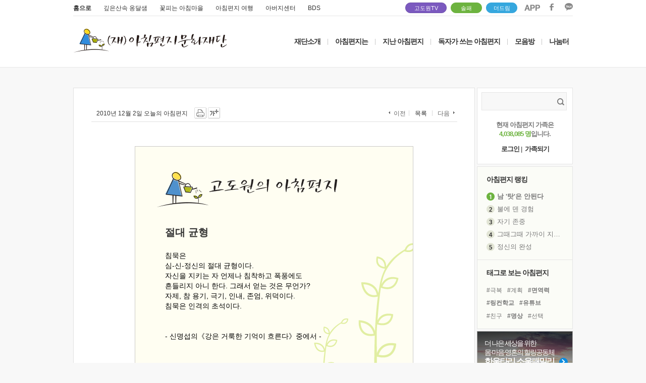

--- FILE ---
content_type: text/html; charset=UTF-8
request_url: https://www.godowon.com/last_letter/view.gdw?no=2887
body_size: 98946
content:
<!DOCTYPE html>
<html>
<head>
<title>고도원의 아침편지 - 절대 균형 </title>
<meta charset="UTF-8">
<link rel="canonical" href="http://www.godowon.com/">
<meta http-equiv="x-ua-compatible" content="ie=edge" />
<meta property="og:type" content="website" />
<meta property="og:title" content="[고도원의 아침편지] 절대 균형" />
<meta property="og:description" content="침묵은 심-신-정신의 절대 균형이다. 자신을 지키는 자 언제나 침착하고 폭풍에도 흔들리지 아니 한다. 그래서 얻는 것은 무언가? 자제, 참 용기, 극기, 인내, 존엄, 위덕이다. 침묵은 인격의 초석이다.  - 신명섭의《강은 거룩한 기억이 흐른다》중에서 -  * 입이 가벼우면 사람도 가벼워집니다. 마음의 무게를 잃게 돼 자제, 극기, 인내, 존엄... 그 모든 인격의 초석도 부평초처럼 흔들리고&nbsp;&nbsp; 심-신-정의 절대 균형도 어려워집니다. 절대 균형을 이룬 사람이어야 절대 믿음도 생겨납니다." />
<meta property="fb:admins" content="100001987156489"/>
<meta property="og:url" content="http://www.godowon.com/last_letter/view.gdw?no=2887"/>
<meta property="og:image" content="//wstatic.godowon.co.kr/fb/fb_letter_share_new.gif" />
<meta name="description" content="고도원의 아침편지" />
<link rel="shortcut icon" href="//wstatic.godowon.com/images/gdw_favicon7.ico">
<link rel="stylesheet" href="/css/style.css?ver=16" /><!--고도원 오리지널css-->
<link rel="stylesheet" href="/css/main2017.css?ver=16" />
<link rel="stylesheet" href="/css/subpage2017.css?ver=2" />
<script src="//wstatic.godowon.com/2017/js/jquery-1.11.1.min.js"></script>
<script type="text/javascript" src="/js/godowon.js?v=2"></script>
<script type="text/javascript" src="/js/common.js?v=2"></script>
<script type="text/javascript" src="/js/letter_js.js?v=2"></script>
<script type="text/javascript" src="/js/contents2017.js?v=15"></script>
<script type="text/javascript" src="/js/jquery.dotdotdot.min.js"></script>
<script type="text/javascript" src="/js/jquery.vticker-min.js"></script><!-- 메인_아침편지 랭킹 플러그인 --><!--2017.05.31수정-->
<script language="JavaScript" type="text/javascript" src="/js/jquery.nicescroll.min.js"></script>
<!--[if lt IE 9]> <script src="/js/html5shiv.js"></script> <![endif]-->
<!--[if lte IE 8]> <link rel="stylesheet" type="text/css" href="/css/ie8-less-than-equal.css" /> <![endif]--><!--8버전 포함 이하-->
</head>
<body>
<div id="mainwrap">
	<header class="letter2017_header">
		<div class="header2017">
			<div class="mainUtil">
				<ul class="familysite">
					<li class="family_home"><a href="/">홈으로</a></li>
					<li class="family_ong"><a href="http://www.godowoncenter.com" target="_blank">깊은산속 옹달샘</a></li>
					<li class="family_ccon"><a href="http://www.cconma.com/" target="_blank">꽃피는 아침마을</a></li>
					<li class="family_ykiki"><a href="http://www.morning-travel.com/" target="_blank">아침편지 여행</a></li>
					<li class="family_papa"><a href="http://www.papa-power.com" target="_blank">아버지센터</a></li>
					<li class="family_papa"><a href="https://bds2019.modoo.at/" target="_blank">BDS</a></li>
				</ul>
				<span class="dreamspot" style="width:80px;right:250px;"><a href="https://www.youtube.com/channel/UCuUDRpofPnVXlzWsUhEHmmQ" target="_blank">고도원TV <!--img src="//wstatic.godowon.com/2017/img/you1.svg" alt="고도원 드림 유튜브 링크"--></a><i></i></span>
				<span class="dreamspot" style="width:60px;right:180px;background-color:#6db33f;border:1px solid #6db33f"><a href="/donation/soulfamily/main.gdw" target="_blank">솔패</a></span>
				<span class="dreamspot" style="width:60px;right:110px;background-color:#36A7DE;border:1px solid #36A7DE"><a href="https://online.mrm.or.kr/rROC5In" target="_blank">더드림</a></span>
				<ul class="area_sns">
					<li><a href="http://www.godowon.com/app" target="_blank"><img src="//wstatic.godowon.com/2017/img/down_app.png" alt="앱 다운로드 이미지" /></a></li>
					<li><a href="https://www.facebook.com/godowon/" target="_blank"><img src="//wstatic.godowon.com/2017/img/down_facebook.png" alt="페이스북 바로가기 이미지" /></a></li>
					<li><a href="https://pf.kakao.com/_pbvGu" target="_blank"><img src="//wstatic.godowon.com/2017/img/down_kakao.png" alt="카카오 이미지" /></a></li>
				</ul>
			</div>			

			<div id="gnb2017" class="mainhead">
				<h1><a href="/"><img src="//wstatic.godowon.com/2017/img/mainLogo.png" alt="" /></a></h1>
				<nav>
					<ul class="topMenu">
						<li><a href="/intro/about.gdw">재단소개</a></li>
						<li class="menuBar">|</li>
						<li><a href="/intro/Mletter_intro.gdw">아침편지는</a></li>
						<li class="menuBar">|</li>
						<li class="subT"><a href="/last_letter/list.gdw">지난 아침편지</a>
							<ul class="subMenu">
								<li><a href="/last_letter/list.gdw">아침편지 읽기</a></li>
								<li><a href="/last_letter/photolist.gdw">사진으로 보는 아침편지</a></li>
								<li><a href="/last_letter/taglist.gdw">태그로 보는 아침편지</a></li>
								<li><a href="/last_letter/hitlist.gdw">가장 많이 본 아침편지</a></li>
								<li><a href="/last_letter/my_favorite.gdw">내가 모은 아침편지</a></li>
							</ul>
						</li>
						<li class="menuBar">|</li>
						<li><a href="/bbs/?b_code=morningmorningletterbyreader">독자가 쓰는 아침편지</a></li>
						<li class="menuBar">|</li>
						<li class="subT"><a href="/bbs/?b_code=morningnews">모음방</a>
							<ul class="subMenu">
								<!--li><a href="/news/news_list.gdw">새소식 모음</a></li-->
								<li><a href="/bbs/?b_code=morningnews">새소식 모음</a></li>
								<li><a href="/bbs/?b_code=mymind">내 마음 한줄</a></li>
								<li><a href="/bbs/?b_code=morningaboutvideo">동영상 모음</a></li>
								<li><a href="/bbs/?b_code=morningaboutnews">보도기사 모음</a></li>
							</ul>
						</li>
						<li class="menuBar">|</li>
						<li class="subT subT_right"><a href="/bbs/?b_code=morningfree">나눔터</a>
							<ul class="subMenu">
								<li><a href="/help/faq_list.gdw">도움방</a></li>
								<li><a href="/bbs/?b_code=morningfree">자유게시판</a></li>
								<li><a href="/bbs/?b_code=morninglovestory">따뜻한 이야기</a></li>
								<li><a href="/bbs/?b_code=morningloveroom">사랑방</a></li>
								<li><a href="/bbs/?b_code=morningphotofree">갤러리</a></li>
								<!--li><a href="/intro/Mletter_community.gdw">동아리</a></li-->
							</ul>
						</li>
					</ul>
				</nav>
			</div><!--#gnb2017 end-->
		</div><!--.header2017-->
	</header>
<script>
$(function() {
	$('#gnb2017 .subMenu').hide();

	$('#gnb2017 .subT').hover(
	function(){
		$(this).children().stop().slideDown();
	},
	function(){
		$('#gnb2017 .subMenu').stop(false, true).slideUp();
	});
});
</script>
	<section id="subPage2017" class="listPage2017">
<!-- oez : js 부분은 개발이 완료되면 압축해서 외부파일로 교체예정 -->
<script src="/lib/lib_sns/js/jquery.cookie.js" type="text/javascript"></script>
<script src="/js/toast/jquery.toast.js" type="text/javascript"></script>
<script type="text/javascript" src="/js/letter_js.js?v=1"></script>
<!-- oez -->

<style>
@import url('https://fonts.googleapis.com/css2?family=Gowun+Batang&display=swap');
</style>
<script language="javascript">
var member_no = "";

//현재 느낌한마디 페이지
var nowPage=1;
//현재 페이지에 노출된 느낌한마디 갯수
var currentPageCommentCount = 0;
//가장 최근 느낌한마디의 등록일시
var recentCommentDatetime = 1768889595;
//하단 느낌한마디 노출하기위한 현제페이지 느낌한마디 최소갯수
var commentCountForBottomInputBox=10;
//한 페이지에 표시가능한 최대 느낌한마디 수
var maxRow=500;
//코멘트 reload 초
var reloadSec=10;

$(document).ready(function(){

// TOAST
(function($){
	var th = null, cf = null, toast = function(m,o){
		// fix option type
		o = $.extend({ duration: 5000, sticky: false, 'type': ''}, o);
		typeof o.duration === 'number' || (o.duration = 5000);
		typeof o.sticky === 'boolean' || (o.sticky = false);
		typeof o.type === 'string' || (o.type = '');
		// create host on first call
		if(!th){ 
			// get/fix config
			cf = toast.config;
			th = $('<ul></ul>').addClass('toast').appendTo(document.body).hide();
			typeof cf.width === 'number' || (cf.width = 500);
			typeof cf.align === 'string' || (cf.align = 'center');
			typeof cf.closeForStickyOnly === 'boolean' || (cf.closeForStickyOnly = false);
			th.width(cf.width);
			(cf.align === 'left' || cf.align === 'right') && th.css('margin','5px').css(cf.align, '0') || th.css({left: '50%', margin: '5px 0 0 -' + (cf.width / 2) + 'px'});
		}
		// create toast
		var ti = $('<li></li>').hide().html(m).appendTo(th), cb = $('<button>&times;</button>').addClass('close').prependTo(ti), to = null;
		// setup close button
		cb.click(function(){
			clearTimeout(to);
			ti.animate({ height: 0, opacity: 0}, 'fast', function(){
				ti.remove();
				th.children().length || th.removeClass('active').hide();
			});
		});
		cf.closeForStickyOnly && !o.sticky && cb.hide();
		// add type class
		o.type !== '' && ti.addClass(o.type);
		// show host if necessary
		!th.hasClass('active') && th.addClass('active').show();
		// setup timeout unless sticky
		!o.sticky && o.duration > 0 && (to = setTimeout(function(){ cb.click(); }, o.duration));
		// show toast
		ti.fadeIn('normal');
	};
	toast.config = { width: 500, align: 'center', closeForStickyOnly: true };
	$.extend({ toast: toast });
})(jQuery);

	$.toast.config.align = 'center';
	$.toast.config.width = 200;
	$.toast.config.closeForStickyOnly = false;
	
	//플래시 tabindex 처리 이벤트--김지훈
	$(".bgmPlay").focus(function(e){
		e.stopPropagation();
		onFocusIn($(this).attr("typePlayer"));
	})
	.focusout(function(e){
		e.stopPropagation();
		onFocusOut($(this).attr("typePlayer"));
	})
	.keydown(function(e){
		e.stopPropagation();
		if(e.keyCode == 13 || e.keyCode == 32){
            onPlayStop($(this).attr("typePlayer"));
        }
	});
	$.each($("a,button,input,textarea"),function(key,value){
		$(this).attr("tabindex",key+1);
	});
	//플래시 tabindex 처리 이벤트--김지훈

	//로그인여부 체크후 버튼색 적용
	LoginBtnChg();

	//쇼셜 로그인 버튼
	//login_type 로그인할려는 소셜 타입(MORNING,F,T,G)
	$('.soLoginBtn').click(function(){
		soLoginPrc($(this).attr('login_type'));
	});

	//느낌한마디 쓰기버튼
	$('.commentWriteBtn').click(function(e){
		commentWritePrc(this);
	});

	//엔터키 막기
	$('.main_section1 input').submit(function(){
		return false;
	});

	// 탭변환
	$('.tabChg').click(function(){

		nowPage = 1;
		tab=$(this).attr('tab');
		$('.tabChg').closest('li').removeClass('on');
		$('.tabChg[tab='+tab+']').closest('li').addClass('on');

		//느낌한마디 갯수,느낌한마디 로딩 
		CommentCountLoad(tab,0);
	});

	//느낌한마디 갯수,느낌한마디 초기로딩 
	CommentCountLoad("ALL",0);
});

function showEmotMessage(obj){

	//var top = $(obj).offset().top + 50;
	//var left = $(obj).offset().left + 150;
	//$("#emoticonMessage")
	//.css("position","absolute")
	//.css("top",top)
	//.css("left",left)
	//.css("z-index","10001")
	//.fadeIn();
}

function hideEmotMessage(){
	//$("#emoticonMessage").fadeOut();
}

//느낌한마디 삭제버튼 클릭(관리자 삭제)
function commentDeleteAdmin(obj){
	var name = $(obj).attr('name');
	var post_no = $(obj).attr('post_no');
	var deleteURL="/lib/lib_sns/api/snsDelete.php";

	if(confirm("관리자 권한으로\n"+name+"님의 느낌한마디를 삭제하시겠습니까?"))
	{
		$.post(deleteURL,{post_no:post_no, parent:'2887'})
		.done(function(result)
		{
			commentRowDelete(obj);
		})
		.fail(function()
		{
			alert("느낌한마디 삭제중 오류가 발생했습니다.");
		});
	}
}

//느낌한마디 삭제버튼 클릭(패스워드 입력)
function commentDeleteWithPassword(obj){
	var post_no = $(obj).attr('post_no');
	var deleteURL="/lib/lib_sns/api/snsDelete.php";
	deleteLayer(obj,deleteURL,post_no)
}

//느낌한마디 삭제버튼 클릭(패스워드 없이 삭제)
function commentDeleteWithoutPassword(obj){

	var name = $(obj).attr('name');
	var post_no = $(obj).attr('post_no');
	var sns_type = $(obj).attr('sns_type');
	var deleteURL="/lib/lib_sns/api/snsDelete.php";

	if(confirm(name+"님의 느낌한마디를 삭제하시겠습니까?"))
	{
		//로딩바 출력
		loadingBarOn($(obj).offset().top-60,$(obj).offset().left-190);

		$.post(deleteURL,{post_no:post_no,post_type:sns_type, parent:'2887'})
		.done(function(result){
			loadingBarOff();

			if(result.match(/SNS CONNECTION FAILED/g))
			{
				alert('소셜계정과의 연동이 정상적으로 되지 않았습니다.\n로그인을 확인해주세요.');
				jQuery.ajax({
					type 	: "POST",
					url 	: "/login/_clear_session.gdw",
					success : function()
					{
						location.reload();
					},
					error 	: function(xhr,status,error)
					{
					}
				});
			}
			else
			{
				commentRowDelete(obj);
			}
		})
		.fail(function(){
			alert("느낌한마디 삭제 실패");
		});
	}
}

//플래시 탭index 처리함수--김지훈
function onFocusIn(i){
	thisMovie("godowon_player").OnFocusIn("focusIn",i);
}

function onFocusOut(i){
	thisMovie("godowon_player").OnFocusIn("focusOut",i);
}

function onPlayStop(i){
	thisMovie("godowon_player").OnFocusIn("playStop",i);
}

function thisMovie(movieName) {
    if (navigator.appName.indexOf("Microsoft") != -1) {
        return window[movieName];
    }
    else {
        return document[movieName];
    }
}
//플래시 탭index 처리함수--김지훈

// textrea 사이즈 자동조절
function autosize(obj) {
	obj.style.height = 0; 
	if(obj.scrollHeight>50)
	{
		obj.style.height = obj.scrollHeight+"px";
	}
	else
	{
		obj.style.height = "50px";
	}
}

function pageMove(page,tab){
	nowPage = page;
	offset = (page-1)*maxRow;
	CommentCountLoad(tab,offset);
}

function pageLayer(totCnt,parent,tab){
	var totalPage = Math.ceil(totCnt/maxRow);
	var startPage = parseInt((nowPage-1)/10)*10+1;
	var endPage = parseInt((nowPage-1)/10)*10+10;
	var prevPage = parseInt((nowPage-10-1)/10)*10+10;
	var nextPage = parseInt((nowPage+10-1)/10)*10+1;
	var pageObj = $(".page_number");
	pageObj.html("<div id='page_position'></div>");

	if(nowPage > 10)
	{
		pageObj.append("<a style='cursor:pointer' onClick=pageMove("+prevPage+",'"+tab+"') class='prev'><img src='/images/btn/btn_prev.gif' alt='이전페이지 보기' /></a>");
		pageObj.append("<a style='cursor:pointer' onClick=pageMove(1,'"+tab+"')>1</a><span>...</span>");
	}

	for(i=startPage; i<=endPage && i<= totalPage; i++)
	{
		
		if(i==nowPage){
			pageNum="<a style='cursor:pointer' onClick=pageMove("+i+",'"+tab+"') class='on'>"+i+"</a>";
		}else{
			pageNum="<a style='cursor:pointer' onClick=pageMove("+i+",'"+tab+"')>"+i+"</a>";
		}
		pageObj.append(pageNum);
	}

	if(totalPage > endPage)
	{
		pageObj.append("<span>...</span><a style='cursor:pointer' onClick=pageMove("+totalPage+",'"+tab+"')>"+totalPage+"</a>");
		pageObj.append("<a style='cursor:pointer' onClick=pageMove("+nextPage+",'"+tab+"') class='next'><img src='/images/btn/btn_next.gif' alt='다음페이지 보기' /></a>");
	}
}

//snsType 에 따라 한글명칭 리턴
function snsStrRtn(login_type){
	var str='';
	switch (login_type){
		case 'FACEBOOK':
			str='페이스북';
			break;
		case 'TWITTER':
			str='트위터';
			break;
		case 'GOOGLE':
			str='구글플러스';
			break;
		case 'MORNING':
			str='아침편지';
			break;
 	}
 	return str;
}

//로그인여부 체크후 버튼색 적용
function LoginBtnChg(){
	var login_type = "";
	if(login_type)
	{
		var name = "";
		var profile_image_url = "";
		var writeUserInfoLayer="";

		//로그이한 소셜의 버튼색을 변경
		$('.soLoginBtn').css('background-position-y','-25px');
		$('.snsUserInfo').html('');
		$('.soLoginBtn[login_type='+login_type+']').css('background-position-y','0px');

		if(profile_image_url)
		{
			writeUserInfoLayer="<img src='"+profile_image_url+"' style='border-radius:100px' width='30px' height='30px'><label for='social_id4' style='vertical-align:bottom'> 이름 : "+name+" </label>";
		}
		else
		{
			writeUserInfoLayer="<label for='social_id4'> 이름 : "+name+" </label>";
		}
		$('.reply_line1').html(writeUserInfoLayer);
	}
}

//쇼셜 로그인 버튼 클릭시 
function soLoginPrc(login_type){
	var connected_login_type = "";
	var connected_sns_name = snsStrRtn(connected_login_type);
	var sns_name = snsStrRtn(login_type);
	var requestURL = "http://www.godowon.com/sns/web/sns_login.gdw?login_type="+login_type;

	if(!connected_login_type)
	{
		if(login_type == "MORNING")
		{
			location.href = "http://www.godowon.com/login/login.gdw?s_url=http://www.godowon.com/last_letter/view.gdw?no=2887";
		}
		else
		{
			var openSNSLoginPopup = window.open(requestURL, 'openSNSLoginPopup', 'width=1000,height=530,scrollbars=yes,resizable=no');
			openSNSLoginPopup.focus();
		}
	}
	else if( connected_login_type == login_type )
	{
		var answer = confirm( "[" + sns_name +"] 로그아웃을 진행하시겠습니까?" );
		if(answer == true)
		{
			jQuery.ajax({
				type 	: "POST",
				url 	: "http://www.godowon.com/login/_clear_session.gdw",
				success : function()
				{
					location.reload();
				},
				error 	: function(xhr,status,error)
				{
				}
			});
		}
	}
	else
	{
		if(confirm( "[" + connected_sns_name + "]를 로그아웃하고\n[" + sns_name +"]로 로그인을 진행하시겠습니까?" ))
		{
			jQuery.ajax({
				type 	: "POST",
				url 	: "http://www.godowon.com/login/_clear_session.gdw",
				success : function()
				{
					if(login_type == "MORNING")
					{
						location.href = "http://www.godowon.com/login/login.gdw?s_url=http://www.godowon.com/last_letter/view.gdw?no=2887";
					}
					else
					{
						var openSNSLoginPopup = window.open(requestURL, 'openSNSLoginPopup', 'width=1000,height=530,scrollbars=yes,resizable=no');
						openSNSLoginPopup.focus();
					}
				},
				error 	: function(xhr,status,error)
				{
				}
			});
		}
	}
}

//느낌한마디 쓰기
function commentWritePrc(obj){
	var writeURL = "/lib/lib_sns/api/snsWrite.php";
    var letterObj=$(obj).closest('.commentWrite');
    var parentNo=letterObj.attr('parent');
    var loginStatus="";
	var emoticon	= $.trim($('#sel_emo').val());

	if(loginStatus)
	{
		var strName=$.trim(letterObj.find('input[name=name]').val());
		var commentVal=$.trim(letterObj.find('textarea[name=memo]').val());

   		if ((commentVal.length < 1 || commentVal=="") && emoticon == "")
		{
   			alert("느낌한마디를 입력해주세요");
			letterObj.find('textarea[name=memo]').focus();
			return false;
		}
		else
		{
			$("textarea").animate({
					height :  50
				}, 1000, function(){
			});
			letterObj.find('textarea[name=memo]').val('');
		}
	}
	else
	{
		var strName=$.trim(letterObj.find('input[name=name]').val());
   		if(strName.length < 1 || strName=="")
		{
   			alert("이름을 입력해주세요");
			letterObj.find('input[name=name]').focus();
			return false;
		}

		var strPwd=(letterObj.find('input[name=password]').val());
   		if(strPwd.length < 1 || strPwd=="")
		{
   			alert("비밀번호를 입력해주세요");
			letterObj.find('input[name=password]').focus();
			return false;
		}
   		if(strPwd.length < 4)
		{
   			alert("비밀번호는 4자리 이상 입력해주세요");
			letterObj.find('input[name=password]').focus();
			return false;
		}

		var commentVal=$.trim(letterObj.find('textarea[name=memo]').val());
   		if((commentVal.length < 1 || commentVal=="") && emoticon == "")
		{
   			alert("느낌한마디를 입력해주세요");
			letterObj.find('textarea[name=memo]').focus();
			return false;
		}

		$("textarea").animate({
				height :  50
			}, 1000, function(){
		});
		letterObj.find('input[name=name]').val('');
		letterObj.find('input[name=password]').val('');
		letterObj.find('textarea[name=memo]').val('');
	}

	//로딩바 출력
	loadingBarOn($(obj).offset().top-35,$(obj).offset().left-160);

	$.post(writeURL, {text:commentVal, parent:parentNo, name:strName, sel_emo:emoticon, password:strPwd})
	.done(function(result)
	{
		if(result.match(/Write Fail : ip/g))
		{
			alert('작성중 오류가 발생했습니다. [ip]');
			loadingBarOff();
		}
		else if(result.match(/SNS CONNECTION FAILED/g))
   		{
			alert('소셜계정과의 연동이 정상적으로 되지 않았습니다.\n로그인을 확인해주세요.');
   			jQuery.ajax({
   				type 	: "POST",
   				url 	: "/login/_clear_session.gdw",
				success : 	function()
							{
								location.reload();
							},
   				error 	: 	function(xhr,status,error)
   							{
   							}
   			});
   		}
   		else
   		{
			var totalCntText = $('.moreCnt').html().replace(/[^0-9]/gi, '');
			var totalCntNumber = parseInt(totalCntText, 10);

			if(totalCntNumber == maxRow)
			{
				loadingBarOff();
				location.reload();
			}
			else if(totalCntNumber > maxRow)
			{
				var position = $("#commentWritePosition").offset();
				$('html, body').animate({scrollTop:position.top},50);
				commentRowInsert();
			}
			else
			{
				var position = $("#page_position").offset();
				$('html, body').animate({scrollTop:position.top},50);
				commentRowInsert();
				loadingBarOff();
			}
   		}
   })
   .fail(function(){
		alert("commen write failed"); return 0;
   });
}

// 느낌한마디 쓰기후 느낌한마디 노출 
function commentRowInsert(){
	$.getJSON("/last_letter/view_aexec.gdw", {exec:"recent_comment_load", letter_no:'2887', recent_comment_datetime:recentCommentDatetime, request_page:"view_page"}
	).done(function(json,count){

		//느낌한마디 출력용 html 코딩
		$.each(json, function(key,result){
			
			var commentHtml = "				<li>";
			commentHtml += "					<dl>";
			if(result.link_url)
			{
				commentHtml += "						<dt><a href='"+result.link_url+"'> "+result.name+"</a> <span class='" + result.login_class + "' style='position:absolute; border-radius:50px; top:31px; left:35px; z-index:5;'></span></dt>";
				commentHtml += "							<dd class='pic' style='border-radius:100px'><a href='"+result.link_url+"'><img src='"+result.profile_image_url+"' alt='작성자 사진' /></a></dd>";
			}
			else
			{
				commentHtml += "						<dt'> "+result.name + " <span class='" + result.login_class + "' style='position:absolute; border-radius:50px; top:31px; left:35px; z-index:5;'></span></dt>";
				commentHtml += "							<dd class='pic' style='border-radius:100px'><img src='"+result.profile_image_url+"' alt='작성자 사진' /></dd>";
			}
			commentHtml += "							<dd style='word-break:break-all;'>"+result.comment_for_view+"</dd>";
			commentHtml += "							<dd class='exp_infor'>";
			if(result.device_type=='iPhone' || result.device_type=='Android')
			{
				commentHtml += "<img src='/images/ico/ico_mobile.gif' alt='모바일' />";
			}
			if(result.board_type=='goc_board'){
				commentHtml += "								<span class='rigin'><em>옹달샘이야기</em></span>";
			}else if(result.board_type=='bbs'){
				commentHtml += "								<span class='rigin'><em>게시판</em></span>";
			}else if(result.board_type=='blog'){
				commentHtml += "								<span class='rigin'><em>Blog</em></span>";
			}
			commentHtml += "								<p class='pt10'>"+result.date+" "+result.time+"</p>";
			if("")
			{
				commentHtml += "								<p><span style='cursor:pointer' class='btn_doc_delete' name='"+result.name+"' post_no='"+result.no+"' onClick='commentDeleteAdmin(this);'></span></p>";
			}
			else if(result.ismember == 0)
			{
				commentHtml += "								<p><span style='cursor:pointer' class='btn_doc_delete' name='"+result.name+"' post_no='"+result.no+"' onClick='commentDeleteWithPassword(this);'></span></p>";
			}
			else if(result.ismember == "")
			{
				commentHtml += "								<p><span style='cursor:pointer' class='btn_doc_delete' name='"+result.name+"' post_no='"+result.no+"' sns_type='"+result.sns_type+"'onClick='commentDeleteWithoutPassword(this);'></span></p>";
			}
			commentHtml += "							</dd>";
			commentHtml += "					</dl>";
			commentHtml += "				</li>";

			if(result.flag == "GDW")
			{
				// 아침편지 느낌한마디 갯수 업데이트	
				var morningCntText = $('.morningCnt').html().replace(/[^0-9]/gi, '');
				var morningCntNumber = parseInt(morningCntText, 10)+1;
				$('.morningCnt').html('('+morningCntNumber+')');
			}
			else if(result.flag == "GOC")
			{
				// 옹달샘이야기 느낌한마디 갯수 업데이트	
				var gocCommentCntText = $('.gocCommentCnt').html().replace(/[^0-9]/gi, '');
				var gocCommentCntNumber = parseInt(gocCommentCntText, 10)+1;
				$('.gocCommentCnt').html('('+gocCommentCntNumber+')');
			}

			var totalCntText = $('.moreCnt').html().replace(/[^0-9]/gi, '');
			var totalCntNumber = parseInt(totalCntText, 10)+1;
			$('.moreCnt').html('('+totalCntNumber+')');

			if(totalCntNumber == maxRow+1)
			{
				location.reload();
			}

			if(totalCntNumber > maxRow+1)
			{
				$('.view_reply_list').prepend($(commentHtml).fadeIn(1000));
			}
			else
			{
				$('.view_reply_list').append($(commentHtml).fadeIn(1000));
			}

			if(result.reg_date > recentCommentDatetime)
			{
				recentCommentDatetime = result.reg_date;
			}

			$('#additional_comment_write').show();
			currentPageCommentCount++;
		});

		if(currentPageCommentCount>commentCountForBottomInputBox)
		{
			$('#additional_comment_write').show();
		}
		else
		{
			$('#additional_comment_write').hide();
		}
	}).error(function(request,status,error){
		alert(error);
	});


	$(".emoticonSelectedBox2").hide();
	//setTimeout("commentRowInsert()",1000*reloadSec);
}

//느낌한마디 패스워드 입력창닫기
function deleteCommentCancel(){
    $(".confirm").unbind("click");
    $("#commentPwd").val('');
    $(".user_delete").fadeOut(0);
}

//삭제레이어 출력
function deleteLayer(obj,url,postNo){
	var offset = $(obj).offset();
    deleteCommentCancel();
    $("#deleteUserName").html($(obj).attr('name'));
    $(".user_delete")
   .css("border-width","1px")
   .css("border-style","solid")
   .css("border-color","#000")
   .css("position","absolute")
   .css("background-color","#fffff0")
   .css("z-index","10001")
   .css("top", offset.top - 22)
   .css("left", offset.left - 500)
   .fadeIn();
   $("#commentPwd").focus();
   $(".confirm").click(function(){
   	var commentPwd=$("#commentPwd").val();
   	if(commentPwd==""){
   		alert("패스워드를 입력해주세요");
   		$("#commentPwd").focus();
   	}else{
   		commentDeleteSubmitPrc(obj,url,postNo,commentPwd);
   	}
   });
   $(".cancel").click(function(){
		deleteCommentCancel();
   });
}

// 패스워드 입력후 느낌한마디 삭제
function commentDeleteSubmitPrc(obj,url,postNo,commentPwd){
    $.post(url,{post_no:postNo,password:commentPwd, parent:'2887'})
    .done(function(result)
	{
		if(result.match(/PASSWORD_WRONG/g))
		{
			alert("비밀번호가 틀립니다.\n정확한 비밀번호를 입력해 주세요.");
			$("#commentPwd").val('');
			$("#commentPwd").focus();
   		}
		else
		{
			commentRowDelete(obj);
			deleteCommentCancel();
    	}
    })
    .fail(function()
	{
    	alert("느낌한마디 삭제중 오류가 발생했습니다.");
    });
}

// 느낌한마디 삭제후 삭제된 느낌한마디 안보이게 처리
function commentRowDelete(obj){

	var morningCntText = $('.morningCnt').html().replace(/[^0-9]/gi, '');
	var morningCntNumber = parseInt(morningCntText, 10) -1;
	$('.morningCnt').html('('+morningCntNumber+')');

	var totalCntText = $('.moreCnt').html().replace(/[^0-9]/gi, '');
	var totalCntNumber = parseInt(totalCntText, 10)-1;
	$('.moreCnt').html('('+totalCntNumber+')');
	if(totalCntNumber == maxRow)
	{
		location.reload();
	}

	$(obj).closest('li').fadeOut("fast",function(){ $(this).remove();});
	
	currentPageCommentCount--;

	if(currentPageCommentCount>commentCountForBottomInputBox)
	{
		$('#additional_comment_write').show();
	}
	else
	{
		$('#additional_comment_write').hide();
	}
}

//모든 느낌한마디 불러오는 프로세스(2014.2.21 고대우)
function AllLetterCommentLoad(offset,tab,display_order,total_comment_count){
	currentPageCommentCount = 0;
	if("" == "event")
	{
		event_mode = "on";
	}
	else
	{
		event_mode = "off";
	}

	$('.view_reply_list').empty();

	$.getJSON("/last_letter/view_aexec.gdw", {show_limit:maxRow, exec:"all_comment_load", letter_no:'2887', offset:offset, tab:tab, display_order:display_order, total_comment_count:total_comment_count, request_page:"view_page", event_mode:event_mode}
	).done(function(json){
		//느낌한마디 출력용 html 코딩
		$.each(json, function(key,result){
			
			var commentHtml = "				<li>";
			commentHtml += "					<dl>";
			if(result.link_url)
			{
				commentHtml += "						<dt><a href='"+result.link_url+"'>"+result.index+" "+result.name+"</a> <span class='" + result.login_class + "' style='position:absolute; border-radius:50px; top:31px; left:35px; z-index:5;'></span></dt>";
				commentHtml += "							<dd class='pic' style='border-radius:100px'><a href='"+result.link_url+"'><img width='46' src='"+result.profile_image_url+"' alt='작성자 사진' /></a></dd>";
			}
			else
			{
				commentHtml += "						<dt>"+result.index+" "+result.name+" <span class='" + result.login_class + "' style='position:absolute; border-radius:50px; top:31px; left:35px; z-index:5;'></span></dt>";
				commentHtml += "							<dd class='pic' style='border-radius:100px'><img width='46' src='"+result.profile_image_url+"' alt='작성자 사진' /></dd>";
			}

			if("" && ""=="event" && result.ismember!=0)
			{
				commentHtml += "							<dd style='word-break:break-all; color:red;'>"+result.comment_for_view+"<br><br>주소 : "+result.address+result.edit_address+"<br> 연락처 : "+result.mobile+result.edit_mobile+"<br> 이메일 : "+result.email+"</dd>";
			}
			else
			{
				commentHtml += "							<dd style='word-break:break-all;'>"+result.comment_for_view+"</dd>";
			}
			commentHtml += "							<dd class='exp_infor'>";
			if(result.device_type=='iPhone' || result.device_type=='Android')
			{
				commentHtml += "<img src='/images/ico/ico_mobile.gif' alt='모바일' />";
			}
			if(result.flag=='GOC'){
				commentHtml += "								<span class='rigin'><em>옹달샘이야기</em></span>";
			}else if(result.flag=='BLOG'){
				commentHtml += "								<span class='rigin'><em>Blog</em></span>";
			}else if(result.flag=='BBS'){
				commentHtml += "								<span class='rigin'><em>게시판</em></span>";
			}else if(result.flag=='P2MS'){
				commentHtml += "								<span class='rigin'><em>2분스피치</em></span>";
			}
			commentHtml += "								<p class='pt10'>"+result.date+" "+result.time+"</p>";
			if(result.flag=='GOC' || result.flag=='BBS' || result.flag=='P2MS')
			{
				// 옹달샘에 남겨진 느낌한마디의, 2분스피치 응원한마디의  경우 삭제 불가
			}
			else if("")
			{
				commentHtml += "								<p><span style='cursor:pointer' class='btn_doc_delete' name='"+result.name+"' post_no='"+result.no+"' onClick='commentDeleteAdmin(this);'></span></p>";
			}
			else if(result.ismember == 0)
			{
				commentHtml += "								<p><span style='cursor:pointer' class='btn_doc_delete' name='"+result.name+"' post_no='"+result.no+"' onClick='commentDeleteWithPassword(this);'></span></p>";
			}
			else if(result.ismember == "")
			{
				commentHtml += "								<p><span style='cursor:pointer' class='btn_doc_delete' name='"+result.name+"' post_no='"+result.no+"' sns_type='"+result.sns_type+"'onClick='commentDeleteWithoutPassword(this);'></span></p>";
			}
			commentHtml += "							</dd>";
			commentHtml += "					</dl>";
			commentHtml += "				</li>";
			$('.view_reply_list').append(commentHtml);

			if(result.reg_date > recentCommentDatetime)
			{
				recentCommentDatetime = result.reg_date;
				//commentRowInsert();
			}

			currentPageCommentCount++;
		});

		if(currentPageCommentCount>commentCountForBottomInputBox)
		{
			$('#additional_comment_write').show();
		}
		else
		{
			$('#additional_comment_write').hide();
		}
	}).error(function(request,status,error){
	});

}

//모든 느낌한마디 개수 및 느낌한마디 로드 프로세스(2014.2.21 고대우)
function CommentCountLoad(tab,offset){
	$.getJSON("/last_letter/view_aexec.gdw", {exec:"get_total_count", letter_no:'2887'}
	).done(function(json){
		$('.moreCnt').html('('+json.total_sum_count+')');
		$('.morningCnt').html('('+json.morning_count+')');
		$('.gocCommentCnt').html('('+json.ongdalsam_count+')');
		$('.bbsCnt').html('('+json.bbs_count+')');
		$('.p2msCnt').html('('+json.p2ms_count+')');
		$('.blogCnt').html('('+json.blog_count+')');

		// 옹달샘 느낌한마디가 연동되어 있을경우 탭을 분리하여 노출한다
		if(json.ongdalsam_count>=0 && json.total_sum_count<maxRow)
		{
			$("#morningCnt").show();
			$("#gocCommentCnt").show();
		}
		// 게시판이 연동되어 있을경우 탭을 분리하여 노출한다
		if(json.bbs_count>=0 && json.total_sum_count<maxRow)
		{
			$("#morningCnt").show();
			$("#bbsCnt").show();
		}
		// 2분스피치 응원한마디가 연동되어 있을경우 탭을 분리하여 노출한다
		if(json.p2ms_count>=0 && json.total_sum_count<maxRow)
		{
			$("#morningCnt").show();
			$("#p2msCnt").show();
		}
		// 블로그 댓글이 연동되어 있을경우 탭을 분리하여 노출한다
		if(json.blog_count>=0 && json.total_sum_count<maxRow)
		{
			$("#morningCnt").show();
			$("#blogCnt").show();
		}

		total_comment_count = 0;
		if(tab=="ALL")
		{
			total_comment_count = json.total_sum_count;
		}
		else if(tab=="GDW")
		{
			total_comment_count = json.morning_count;
		}
		else if(tab=="GOC")
		{
			total_comment_count = json.ongdalsam_count;
		}
		else if(tab=="P2MS")
		{
			total_comment_count = json.p2ms_count;
		}
		else if(tab=="BBS")
		{
			total_comment_count = json.bbs_count;
		}
		else if(tab=="BLOG")
		{
			total_comment_count = json.blog_count;
		}

		pageLayer(total_comment_count,'2887',tab);

		if(total_comment_count > maxRow)
		{
			display_order = "DESC";
		}
		else
		{
			display_order = "";
		}

		//느낌한마디 로딩 
		AllLetterCommentLoad(offset,tab,display_order,total_comment_count);

	}).error(function(request,status,error){
	});
}

//로딩바 출력
function loadingBarOn(top,left){
	 $("#viewLoading")
	.css("position","absolute")
	.css("top",top)
	.css("left",left)
	.css("z-index","10001")
	.fadeIn();
}

//로딩바 종료
function loadingBarOff(){
	 $("#viewLoading").fadeOut();
}

//이름옆 아이콘 style class 가져오기
function snsIconStr(snsType){
	var rtn="";
	switch(snsType){
		case "MORNING":
			rtn="home_sns1_on";
			break;
		case "FACEBOOK":
			rtn="home_sns2_on";
			break;
		case "TWITTER":
			rtn="home_sns3_on";
			break;
		case "GOOGLE":
			rtn="home_sns5_on";
			break;
		default:
			break;
	}
	return rtn;
}

// SNS 로그인 처리
function SNSLogin(sns_id){
	document.sns_login.sns_id.value = sns_id;
	document.sns_login.submit();
}
</script>
<script>
function moveUrl(url){
	document.location.href = url;
}                             
// 페이스북 추천하기(아침편지 홈페이지 공유) 창열기
function recommendOnFaceBook(url){
    var image = "";
    var title = encodeURIComponent("'고도원의 아침편지' 가족이 되세요");
    var summary = encodeURIComponent("매일아침 좋은글로 하루를 시작하세요. 몸과 마음이 건강해집니다.");
    var href = "https://www.facebook.com/sharer/sharer.php?s=100&p[url]=" + url +"&p[title]=" + title + "&p[summary]=" + summary + "&p[images][0]=" + image;
    var w = 600;              
    var h = 450;              
    var left_pos = (screen.width-w)/2;
    var top_pos = (screen.height-h)/2;

    var win = window.open(href, '추천하기', 'resizable=no,location=no,width='+w+',height='+h+',left='+left_pos+', top='+top_pos);
    if (win)                
    {                     
        win.focus();      
    }                       
}                             

// 페이스북 전달하기(해당 아침편지 공유) 창열기
function sendOnFaceBook(url){
    var href = "http://www.facebook.com/sharer.php?u=" + url;
    var w = 600;              
    var h = 450;              
    var left_pos = (screen.width-w)/2;
    var top_pos = (screen.height-h)/2;

    var win = window.open(href, '전달하기', 'resizable=no,location=no,width='+w+',height='+h+',left='+left_pos+', top='+top_pos);
    if (win)                
    {                     
        win.focus();      
    }                       
}                             

// 트위터 전달하기(RT) 창열기             
function recommendOnTwitter(url){

    var href = "https://twitter.com/intent/tweet";
	var text = "RT [고도원의 아침편지] 가족이 되세요."

    href += "?original_referer=" + encodeURIComponent(url);
    href += "&text=" + encodeURIComponent(text);
    href += "&url=" + encodeURIComponent(url);

    var w = 600;                  
    var h = 450;
    var left_pos = (screen.width-w)/2;
    var top_pos = (screen.height-h)/2;

    var win = window.open(href, '', 'resizable=yes,location=no,width='+w+',height='+h+',left='+left_pos+', top='+top_pos);
    if (win)
    {
        win.focus();
    }
}

// 트위터 전달하기(RT) 창열기             
function sendOnTwitter(url, text){
    var href = "https://twitter.com/intent/tweet";

    href += "?original_referer=" + encodeURIComponent(url);
    href += "&text=" + encodeURIComponent(text);
    href += "&url=" + encodeURIComponent(url);

    var w = 600;                  
    var h = 450;
    var left_pos = (screen.width-w)/2;
    var top_pos = (screen.height-h)/2;

    var win = window.open(href, '', 'resizable=yes,location=no,width='+w+',height='+h+',left='+left_pos+', top='+top_pos);
    if (win)
    {
        win.focus();
    }
}

// 구글 추천하기(아침편지 홈페이지 공유) 창열기
function recommendOnGoogle(url){
    var image = "";
    var title = encodeURIComponent("'고도원의 아침편지' 가족이 되세요");
    var summary = encodeURIComponent("매일아침 좋은글로 하루를 시작하세요. 몸과 마음이 건강해집니다.");
    var href = "https://plus.google.com/share?url=" + url +"";
    var w = 600;              
    var h = 450;              
    var left_pos = (screen.width-w)/2;
    var top_pos = (screen.height-h)/2;

    var win = window.open(href, '추천하기', 'resizable=no,location=no,width='+w+',height='+h+',left='+left_pos+', top='+top_pos);
    if (win)                
    {                     
        win.focus();      
    }                       
}                             

// 구글 전달하기 창열기             
function sendOnGoogle(url){
    var image = "";
    var title = encodeURIComponent("'고도원의 아침편지' 가족이 되세요");
    var summary = encodeURIComponent("매일아침 좋은글로 하루를 시작하세요. 몸과 마음이 건강해집니다.");
    var href = "https://plus.google.com/share?url=" + url +"";
    var w = 600;              
    var h = 450;              
    var left_pos = (screen.width-w)/2;
    var top_pos = (screen.height-h)/2;

    var win = window.open(href, '추천하기', 'resizable=no,location=no,width='+w+',height='+h+',left='+left_pos+', top='+top_pos);
    if (win)                
    {                     
        win.focus();      
    }                       
}

function OpenWindowPrint(){
	var url="/last_letter/morningletter_print.gdw?no=2887";
	window.open (url, "_blank","height=650,width=680,location=0,menubar=0,resizable=1,scrollbars=1,status=0,titlebar=0,toolbar=0");
}

function OpenWindowView(){
	var url="/last_letter/morningletter_view.gdw?no=2887";
	window.open (url, "_blank","height=650,width=680,location=0,menubar=0,resizable=1,scrollbars=1,status=0,titlebar=0,toolbar=0");
}

</script>

<form method=post action="/login/login_check.gdw?s_url=http://www.godowon.com/last_letter/view.gdw?no=2887" name=sns_login>
<input type=hidden name=sns_id value="">
</form>

<!-- Emoticon Message -->
<div id="emoticonMessage" style="display:none; color:grey;">
	이모티콘은 아침편지 앱에서 사용하실수 있습니다.
</div>
<!-- Emoticon Message -->

<!-- Progress Bar -->
<div id="viewLoading" style="display: none;margin-left:185px;margin-top:50px;">
	<img id="loadingImg" src='/lib/lib_sns/inc/image/ajax-loader.gif' />
</div>
<!-- Progress Bar -->
<div id="container">
	<div id="contents">
		<div class="sub_contents_area letter_view_pad">
			<div class="letter_view_area">
				<div class="letter_view_desc">
					<span class="send_date">2010년 12월 2일 오늘의 아침편지</span>
					<span class="list_btns"> 
						<a href="JavaScript:OpenWindowPrint()"><img src="../images/btn/btn_print.gif" alt="출력하기" /></a> 
						<a href="JavaScript:OpenWindowView();"><img src="../images/btn/btn_font.gif" alt="글자확대" /></a>
											</span>
					<!-- END : class : list_btns -->
					<div class="btn_list_area">
						<a href='/last_letter/view.gdw?no=2886' class='btn_prev'><span>이전</span></a>
						<a href="/last_letter/list.gdw?year=&month=" class="list">목록</a>
						<a href='/last_letter/view.gdw?no=2885' class='btn_next'><span>다음</span></a>
					</div>
					<!-- END : class : btn_list_area -->
				</div>
				<!-- END : class : letter_view_desc -->
				<div class="letter_view_style1" style='width:550px;background-color:#fffef2;'>
					<!--p class="cont_logo">
						<img src="../images/common/cont_logo.gif" alt="고도원의 아침편지" />
					</p-->

	<div style="background-image:url(https://wstatic.godowon.com/letter_skin/images/bgimage_new2004_12.gif);background-repeat:no-repeat;background-position:bottom right;" class="letter_wrapper">
		<p class="cont_logo"><img src="https://wstatic.godowon.com/gdwletter/logo_godowonletter_2004.gif" alt="고도원의 아침편지" /></p>

		
		<div class="letter_top" style="height:30px;">
		
		</div>

		<div class="letter_contents"  style="color:#000000;">
			<strong>절대 균형 </strong>

            <!-- 이미지가 첨부될 경우 -->
            


			침묵은 <br />
심-신-정신의 절대 균형이다.<br />
자신을 지키는 자 언제나 침착하고 폭풍에도<br />
흔들리지 아니 한다. 그래서 얻는 것은 무언가?<br />
자제, 참 용기, 극기, 인내, 존엄, 위덕이다.<br />
침묵은 인격의 초석이다.<br />
<br />
<br />
- 신명섭의《강은 거룩한 기억이 흐른다》중에서 - <br />
<br />
<br />
* 입이 가벼우면 사람도 가벼워집니다.<br />
마음의 무게를 잃게 돼 자제, 극기, 인내, 존엄... <br />
그 모든 인격의 초석도 부평초처럼 흔들리고&nbsp;&nbsp;<br />
심-신-정의 절대 균형도 어려워집니다.<br />
절대 균형을 이룬 사람이어야<br />
절대 믿음도 생겨납니다.

			
		</div>
	</div>


		<a name="comment_section"></a>
		<div id="bottom_contents" class="bottom_contents" style="line-height:18px;color:#000000;">
			- '드림서포터즈', '건축회원' 오늘 마감 -<br />
<br />
마지막 남은 하루,<br />
여러분의 많은 참여를 바랍니다.<br />
아래 버튼을 누르시면 바로 참여하실 수 있습니다.<br />
<br />
-《잠깐 멈춤》출간기념, '사전예약' 특별행사 -<br />
<br />
3년 전 '꿈너머꿈'에 이어 <br />
이 사회에 던지는 또 하나의 새로운 화두, '잠깐 멈춤'이<br />
217만 아침편지 가족 여러분에게 시대적 메시지로<br />
다가가기를 희망합니다. <br />
<br />
오는 10일 출간을 앞두고,<br />
이날까지 진행되는 '사전예약' 특별행사 기간 동안<br />
10% 할인+10% 적립+무료배송(한 권을 구입해도 무료배송)에<br />
2011년 아침편지 탁상달력(선착순 한정본)을 선물로 드립니다.<br />
<br />
연말 연시, 좋은 사람에게 <br />
좋은 선물의 기회가 되시길 바랍니다.<br />
꿈을 가진 사람은 멈출 줄 아는 사람입니다.<br />
당신이야말로 '잠깐 멈춤'이 필요한 사람입니다.<br />
<br />
아래 &lt;'잠깐 멈춤' 사전예약하기&gt; 버튼을 누르시면 됩니다. <br />
<br />
오늘도 많이 웃으세요.<br />
충주 '깊은산속 옹달샘'에서... 
			
                        <!-- 버튼 출력 -->
                        <br />
                        <br />
<table border="0" cellspacing="0" cellpadding="0">
<tr>
<td style="padding-top:2px;padding-bottom:20px;">
<a href="http://www.cconma.com/" target="_blank">
<img src="http://wstatic.godowon.com/letter_skin/images/btn_20101130_pausebook2.gif" border="0"  alt="잠깐 멈춤 사전예약하기"></a>
</td>
</tr>
<tr>
<td style="padding-bottom:2px;">
<a href="http://www.godowon.com/supporter/supporter_request.gdw" target="_blank">
<img src="http://wstatic.godowon.com/letter_skin/images/btn_dream_supporters200907.gif" border="0"  alt="드림서포터즈 참여하기"></a>
</td>
</tr>
</table>
<a href="http://www.godowon.com/mcfm/mcfm2_write_form.gdw" target="_blank">
<img src="http://wstatic.godowon.com/letter_skin/images/btn_mcfm_archi2008.gif" border="0"  alt="건축회원 참여하기"></a>
<div class='viewTagList'><ul><li><a href='/last_letter/taglist.gdw?tag=인내&tag_no=183'>#인내</a></li><li><a href='/last_letter/taglist.gdw?tag=용기&tag_no=313'>#용기</a></li><li><a href='/last_letter/taglist.gdw?tag=침묵&tag_no=351'>#침묵</a></li><li><a href='/last_letter/taglist.gdw?tag=인격&tag_no=576'>#인격</a></li><li><a href='/last_letter/taglist.gdw?tag=절대균형&tag_no=4681'>#절대균형</a></li><li><a href='/last_letter/taglist.gdw?tag=입&tag_no=4683'>#입</a></li><li><a href='/last_letter/taglist.gdw?tag=자제&tag_no=4685'>#자제</a></li><ul></div>
			
		</div>

			<!--/////////////////////2017.06.12 수정////////////////////-->
					<div class="share_wrap"> <!--on일때 ico_view_like_on // ico_view_collect_on-->
						<dl class="share_left">
							<dt></dt>
							<dd onclick="letterLike('2887', '');">
								<img src="" alt="" />
								<span id="btn_letter_like" class="ico_view_like_off"></span>
								<a href="javascript:;"><span class="bold">좋아요</span><span id='like_count'>1</span></a>
							</dd>
							<dd onclick="letterFavorite('2887', '');">
								<img src="" alt="" />
								<span id="btn_letter_favorite" class="ico_view_collect_off"></span>
								<a href="javascript:;"><span class="bold">모으기</span><span id='fav_count'>0</span></a>
							</dd>

						</dl>

						<div class="share_right">
													<p><a href="http://www.cconma.com/cconma/book/today_gdw_book.pmv?send_date=20101202" target=_blank><img src="//wstatic.godowon.com/2017/img/ico_view_book.png" alt="책구경" />오늘의 책구경</a></p><br>
													<p class="ico_view_book"><a href="http://www.godowoncenter.com/program/program_calendar.goc?year=2026&month=1" target="_blank"><img src="//wstatic.godowon.com/2017/img/ico_view_ongcalendar.png" alt="옹달샘 캘린더" />옹달샘 프로그램 캘린더</a></p>
						</div>
						
						<img style="display:none" src="//wstatic.godowon.com/2017/img/click_collect.gif" alt="" class="click_collect">
						<img style="display:none" src="//wstatic.godowon.com/2017/img/cancle_collect.gif" alt="" class="cancle_collect">
						<img style="display:none" src="//wstatic.godowon.com/2017/img/click_like.gif" alt="" class="click_like">
						<img style="display:none" src="//wstatic.godowon.com/2017/img/cancle_like.gif" alt="" class="cancle_like">
					
					</div><!--share_wrap end-->


					<div class="viewPage_rcm">
						<p><img src="//wstatic.godowon.com/gdwletter/ico_leaf.gif">&nbsp;이 편지를 좋은사람에게 전해주세요.</p>
						<div class="viewRcm">							
							<p class="viewPage_rcmTit"><img src="//wstatic.godowon.com/2017/img/centerPoint.png" alt="" class="centerPointImg"/>'고도원의 아침편지' 추천하기</p>
							<a href="javascript:;" onClick="javascript:moveUrl('/member/multi_member_recommend_messages.gdw');"><img src="//wstatic.godowon.com/2017/img/ico_rcm_mail.png" alt="메일" /></a>
						</div>
						<div class="viewShare">							
							<p class="viewPage_rcmTit"><img src="//wstatic.godowon.com/2017/img/centerPoint.png" alt="" class="centerPointImg"/>오늘편지 공유하기</p>
							<a href="javascript:;" onClick="javascript:moveUrl('/member/member_forward_messages.gdw?msg=write_comment&send_date=2010-12-02');"><img src="//wstatic.godowon.com/2017/img/ico_rcm_mail.png" alt="메일" /></a>
						    <a href="javascript:;" class="sns_btn"  onclick="snsLink('FACEBOOK', '', 'http://www.godowon.com/2887');"><img src="//wstatic.godowon.com/2017/img/ico_rcm_facebook.png" alt="페이스북 추천하기" /></a>
<script src="https://developers.kakao.com/sdk/js/kakao.min.js"></script>
<script>
Kakao.init('aeaa020a063137a2af9ee35809ebd846');
</script>
						    <a href="javascript:;" class="sns_btn" onclick="alert('카카오톡 공유는 모바일에서만 가능합니다.');"><img src="//wstatic.godowon.com/2017/img/ico_rcm_kakao.png" alt="카카오톡 추천하기" /></a>
						    <a href="javascript:;" class="sns_btn end" onclick="snsLink('KAKAOSTORY', '', 'http://www.godowon.com/2887');"><img src="//wstatic.godowon.com/2017/img/ico_rcm_kastory.png" alt="카카오스토리 추천하기" /></a>
						    <a href="javascript:;" class="sns_btn" onclick="alert('라인 공유는 모바일에서만 가능합니다.');"><img src="//wstatic.godowon.com/2017/img/ico_rcm_line.png" alt="라인 추천하기" /></a>
						    <a href="javascript:;" class="sns_btn"  onclick="snsLink('BAND', '', 'http://www.godowon.com/2887');"><img src="//wstatic.godowon.com/2017/img/ico_rcm_band.png" alt="밴드 추천하기" /></a>
						</div>
					</div><!--viewPage_rcm end-->
				</div>
				<!-- end : class : letter_view_style1 -->
				<!--iframe  style="margin-top:30px; border:0px;" width="100%" height="200px" id="publish_link_widget_iframe_main" name="publish" src="https://widget.publish.link?widgetCode=d4CQzZ7jwKMMcyPo" onload="document.getElementById('publish_link_widget_iframe_main').contentWindow.postMessage({target : 'publish-link-widget', parentUrl : window.location.href },'*')"></iframe-->
				<div class="letter_view_desc bottom">
					<span class="send_date">2010년 12월 2일 보낸 편지입니다.</span>
					<span class="list_btns"> <a href="JavaScript:OpenWindowPrint()"><img
							src="../images/btn/btn_print.gif" alt="출력하기" /></a> <a
						href="JavaScript:OpenWindowView();"><img
							src="../images/btn/btn_font.gif" alt="글자확대" /></a>
					</span>
					<!-- END : class : list_btns -->
					<div class="btn_list_area">
								<a href='/last_letter/view.gdw?no=2886' class='btn_prev'><span>이전</span></a> <a href="list.gdw?year=&month=" class="list">목록</a>
								<a href='/last_letter/view.gdw?no=2885' class='btn_next'><span>다음</span></a>
					</div>
					<!-- END : class : btn_list_area -->
				</div>
				<!-- END : class : letter_view_desc -->
			</div>
			<!-- END : class : letter_view_area -->

		</div>
		<!-- END : class : sub_contents_area -->

		<div id="commentWritePosition"></div>

		<div class="sub_contents_area detail_list">
			<div class="sub_contents_inner">
				<div class="detail_reply_area">
				<div class="emoticonSelectedBox2" id="emoticonSelectedBox2_1" style="display:none"><!--2017.05.26추가-->
					<img class="sel_emo" src="//wstatic.godowon.com/app/app_resources/emoticon/1/5/1_100_w200.png" alt="" />
					<p class="emoticonClose2">×</p>
				</div>
					<fieldset>
						<legend>댓글입력</legend>
						<img src="//wstatic.godowon.com/gdwletter/title2.gif" style="margin-left:10px;margin-bottom:5px;">
						<div class="comment">

							<button class="home_sns1 soLoginBtn" style="border:0px; cursor:pointer;" login_type="MORNING" tabindex="49"><span class="hide">아침편지</span></button>
							<button class="home_sns2 soLoginBtn" style="border:0px; cursor:pointer;" login_type="FACEBOOK" tabindex="50"><span class="hide">페이스북</span></button>
							<button class="home_sns5 soLoginBtn" style="border:0px; cursor:pointer;" login_type="GOOGLE" tabindex="50"><span class="hide">구글</span></button>
							<button class="home_sns10 soLoginBtn" style="border:0px; cursor:pointer;" login_type="NAVER" tabindex="50"><span class="hide">네이버</span></button>
							<button class="home_sns6 soLoginBtn" style="border:0px; cursor:pointer;" login_type="KAKAO" tabindex="50"><span class="hide">카카오톡</span></button>
							&nbsp; 소셜 계정으로도 느낌한마디를 남기실 수 있습니다.						</div>
						<div class="social_login">
							<div class='commentWrite'  parent="2887">
								<!--p class="reply_line1">
									<span class="input_wrap mr3"><label for="social_id4">이름</label><input type="text" style="width:95px" id="social_id4" value="" name="name" /></span>
									<span class="input_wrap"><label for="social_id5">비밀번호</label><input type="password" style="width:130px" id="social_id5" value="" name="password" /></span>
								</p>
								<p class="reply_line2">
									<textarea name="memo" class="reply_desc_area" cols="" rows="" title="내용을 입력해주세요"></textarea>
									<input type="image" id="commentWriteBtn" src="http://www.godowon.com/images/btn/btn_reply.gif" alt="느낌한마디 작성" title="느낌한마디 작성" />
								</p-->
	<p class='reply_line1 snsUserInfo'>
						이름 : <input type='text' style='width:120px; height:30px; border-radius:5px; border:1px solid #E2E2E2;' id='social_id6' value='' name='name' /> 
						&nbsp;&nbsp;&nbsp;비밀번호 : <input type='password' style='width:120px; height:30px; border-radius:5px; border:1px solid #E2E2E2;' id='social_id7' value='' name='password' /> 
					</p>
				<div class='reply_line2'>
				<div class='emo_sel_box' id='emo_sel_box_1'></div>
					<textarea onkeyup='autosize(this)' style='width:570px; overflow:hidden; height:50px; border-radius:5px; border-color:#E2E2E2;' title='내용을 입력해 주세요' name='memo' tabindex='55'></textarea>
					<div class='inp_graphic inp_photo'>	</div>
					<span class='ico_ks bn_emoti' attr='1' on='off'>스티콘 선택</span>
					<input type='hidden' name='sel_emo' id='sel_emo' value=''>
					<input type='image' class='commentWriteBtn' src='//www.godowon.com/images/btn/btn_reply.gif' alt='느낌한마디 작성' title='느낌한마디 작성' style='cursor:pointer;' tabindex='56'>
				</div>
									</div>
						</div>
					</fieldset> 
				</div><!-- END : class : detail_reply_area -->
				<div class="reply_tab_area">
					<ul class="reply_tab">
						<li class="on"><a style="cursor:pointer" class="tabChg" tab="ALL"><em>전체<span class="moreCnt">(0)</span></em></a></li>
						<li id="morningCnt" style="display:none"><a style="cursor:pointer" class="tabChg" tab="GDW"><em>아침편지 느낌한마디<span class="morningCnt">(0)</span></em></a></li>
						<li id="bbsCnt" style="display:none"><a style="cursor:pointer" class="tabChg" tab="BBS"><em>게시판 느낌한마디<span class="bbsCnt">(0)</span></em></a></li>
						<li id="gocCommentCnt" style="display:none"><a style="cursor:pointer" class="tabChg" tab="GOC"><em>옹달샘이야기 느낌한마디<span class="gocCommentCnt">(0)</span></em></a></li>
						<li id="p2msCnt" style="display:none"><a style="cursor:pointer" class="tabChg" tab="P2MS"><em>2분스피치 응원한마디<span class="p2msCnt">(0)</span></em></a></li>
						<li id="blogCnt" style="display:none"><a style="cursor:pointer" class="tabChg" tab="BLOG"><em>블로그<span class="blogCnt">(0)</span></em></a></li>
					</ul><!-- END : class : reply_tab -->
				</div><!-- END : class : reply_tab_area -->						
				<!--ul class="view_reply_list commentlist" parent="2887" maxNo="0" maxGocNo="0"-->
				<ul class="view_reply_list">
				</ul>
				<div class="pagination pt30 mb30">
					<span class="page_number">
					</span>
				</div><!-- END : class=": pagination" -->
				<div class="detail_reply_area" id="additional_comment_write" style="display:none">
				<div class="emoticonSelectedBox2" id="emoticonSelectedBox2_2" style="display:none"><!--2017.05.26추가-->
					<img class="sel_emo" src="//wstatic.godowon.com/app/app_resources/emoticon/1/5/1_100_w200.png" alt="" />
					<p class="emoticonClose2">×</p>
				</div>
					<fieldset>
						<legend>댓글입력</legend>
						<div class="comment">

							<button class="home_sns1 soLoginBtn" style="border:0px; cursor:pointer;" login_type="MORNING" tabindex="49"><span class="hide">아침편지</span></button>
							<button class="home_sns2 soLoginBtn" style="border:0px; cursor:pointer;" login_type="FACEBOOK" tabindex="50"><span class="hide">페이스북</span></button>
							<button class="home_sns5 soLoginBtn" style="border:0px; cursor:pointer;" login_type="GOOGLE" tabindex="50"><span class="hide">구글</span></button>
							<button class="home_sns10 soLoginBtn" style="border:0px; cursor:pointer;" login_type="NAVER" tabindex="50"><span class="hide">네이버</span></button>
							<button class="home_sns6 soLoginBtn" style="border:0px; cursor:pointer;" login_type="KAKAO" tabindex="50"><span class="hide">카카오톡</span></button>
							&nbsp; 소셜 계정으로도 느낌한마디를 남기실 수 있습니다.						</div>
						<div class="social_login">
							<div class='commentWrite'  parent="2887">
	<p class='reply_line1 snsUserInfo'>
						이름 : <input type='text' style='width:120px; height:30px; border-radius:5px; border:1px solid #E2E2E2;' id='social_id6' value='' name='name' /> 
						&nbsp;&nbsp;&nbsp;비밀번호 : <input type='password' style='width:120px; height:30px; border-radius:5px; border:1px solid #E2E2E2;' id='social_id7' value='' name='password' /> 
					</p>
				<div class='reply_line2'>
				<div class='emo_sel_box' id='emo_sel_box_2'></div>
					<textarea onkeyup='autosize(this)' style='width:570px; overflow:hidden; height:50px; border-radius:5px; border-color:#E2E2E2;' title='내용을 입력해 주세요' name='memo' tabindex='55'></textarea>
					<div class='inp_graphic inp_photo'>	</div>
					<span class='ico_ks bn_emoti' attr='2' on='off'>스티콘 선택</span>
					<input type='hidden' name='sel_emo' id='sel_emo' value=''>
					<input type='image' class='commentWriteBtn' src='//www.godowon.com/images/btn/btn_reply.gif' alt='느낌한마디 작성' title='느낌한마디 작성' style='cursor:pointer;' tabindex='56'>
				</div>
									</div>
						</div>
					</fieldset> 
				</div><!-- END : class : detail_reply_area -->
				<div class="btn_area_right pt30">
					<a href="#top" class="letter_link3"><span>아침편지 다시보기 <em>(맨위로 이동)</em></span></a>
				</div>
			</div><!-- END : class : sub_contents_inner -->
		</div>
		<!-- END : class : sub_contents_area -->
	</div>
	<!-- END : id : contents -->


	<!-- delete Layer -->
	<div class="user_delete" style="display:none;height:100px;width:340px;padding:5px;">
		<p class="delete_text">
			<span id="deleteUserName"></span>님의 글을 삭제합니다.<br>							
			글을 작성하셨을 때 입력하신 비밀번호를 입력하여 주십시요.<br><br>
		</p>
		<div class="pass_area">								
			<label for="">비밀번호</label>&nbsp;
			<input class="it" style="width: 178px;" type="password" value="" name="commentPwd" id="commentPwd">
		</div>
		<div class="btn_area_center pt10" style="margin:0 auto;">
			<a class="btn_style3" style="cursor:pointer"><span class="resize confirm">확인</span></a>
			<a class="btn_style3" style="cursor:pointer"><span class="resize cancel">취소</span></a>
		</div>
	</div>
<!-- delete Layer -->
	<div class="login_popup">
		<div class="popup_head">
			<p class="popup_title">아침편지 로그인</p>
			<img src="//wstatic.godowon.com/2017/img/ico_popup_close.png" alt="팝업 닫기" class="popup_close"/>
		</div>
		<div class="member_login_area">
			<div class="login_detail_info">
				<fieldset>
					<legend>로그인</legend>
					<p class="login_line">
						<span><label for="login_email">이메일</label></span>
						<input type="text" class="input_style3" style="width:264px" placeholder="예) example@godowon.com
						" size="" id="login_email" value="" name="user_id">
					</p>
					<p>
						<span><label for="login_password">비밀번호</label></span>
						<input type="password" class="input_style3" style="width:264px" size="" id="login_password" value="" name="password">
					</p>
					<input type="image" class="btn_login" src="//wstatic.godowon.com/2017/img/btn_login.png" alt="로그인">
					<em class="keeping_login">
						<input type="checkbox" id="keep_login" class="form_style1" name="" checked="">
						<label for="keep_login">로그인 상태유지</label>
					</em>
				</fieldset>
				<ul class="login_menus">
					<li class="first"><a href="http://www.godowon.com/member/member_join_form.gdw">아침편지 가족되기</a></li>
					<li><a href="http://www.godowon.com/member/password_request_messages.gdw?msg=email_input_form">비밀번호 만들기</a></li>
					<li><a href="http://www.godowon.com/member/find_password.gdw">비밀번호 찾기</a></li>
				</ul>
			</div><!-- END : class : login_detail_info -->
			<div class="social_desc_area">
				<ul class="sns_list">
					<li><a class="soLoginBtn" login_type="FACEBOOK" style="cursor:pointer"><img src="//wstatic.godowon.com/images/btn/btn_sns1.gif" alt="페이스북"></a></li>
					<li><a class="soLoginBtn" login_type="GOOGLE" style="cursor:pointer"><img src="//wstatic.godowon.com/images/btn/btn_sns4.gif" alt="구글"></a></li>
					<li><a class="soLoginBtn" login_type="NAVER" style="cursor:pointer"><img width="36px" src="//wstatic.godowon.com/2017/img/ico_login2_naver.png" alt="네이버"></a></li>
					<li><a class="soLoginBtn" login_type="KAKAO" style="cursor:pointer"><img width="36px" src="//wstatic.godowon.com/2017/img/ico_login2_kakao.png" alt="카카오"></a></li>
				</ul><!-- END : class : sns_list -->
				<ul class="sns_desc_list">
					<li>회원이 아니어도 소셜 계정으로도 로그인 할 수 있습니다.</li>
					<li>
						첫로그인 할 때만 SNS 계정을 설정하면 다음 접속부터 <br>
						대표계정 하나만으로 자동 로그인 됩니다<a class="soLoginBtn" login_type="NAVER" style="cursor:pointer">.</a>
					</li>
				</ul>
			</div><!-- END : class : social_desc_area -->
		</div>
	</div><!--.login_popup end-->

	<div class="photoLetter_popup">
		<div class="popup_head">
			<p class="ico_photoletterTit"><img src="//wstatic.godowon.com/2017/img/ico_photoletterTit.png" alt="" />2010년 12월 2일자 아침편지</p>
			<p class="popupclose2017">×</p>
		</div>
		<img src="" alt="" class="photoletter435"/>
		<div class="letterBtn3">
			<div class="todaylike todaylike_pop">
				<ul>
					<li class="ico_photo_comment_off"><a href="">댓글<span>35</span></a></li>
					<li id="like_btn" class="ico_like_off" letter_no='2887'><a href="javascript:;" onclick="letterLikeSub('', member_no, 'hit');">좋아요<span>1</span></a></li>				
					<li id="fav_btn" class="ico_collect_off" letter_no='2887'><a href="javascript:;" onclick="letterFavoriteSub(event, member_no, 'hit');">모으기<span>0</span></a></li>
					<li class="photolettermore"><a href="/last_letter/view.gdw?no=2887">아침편지 전체보기&gt;</a></li><!--링크 이동은 해당일자의 아침편지 읽기 페이지-->
				</ul>
			</div>
		</div><!--.letterBtn3 end-->
		<div class="ico_photodown_off"></div>
		<img style="display:none" src="//wstatic.godowon.com/2017/img/click_collect.gif" alt="" class="click_collect">
		<img style="display:none" src="//wstatic.godowon.com/2017/img/cancle_collect.gif" alt="" class="cancle_collect">
		<img style="display:none" src="//wstatic.godowon.com/2017/img/click_like.gif" alt="" class="click_like">
		<img style="display:none" src="//wstatic.godowon.com/2017/img/cancle_like.gif" alt="" class="cancle_like">
	</div><!--popupFrame end-->
</form>
<link rel="stylesheet" href="/css/jquery.bxslider.css" />
<script type="text/javascript" src="/js/jquery.bxslider.min.js"></script>
		<aside class="subPageAside">
			<div class="loginBox mainSearch">
				<div class="innerBox">
					<form name="gdw_search_main" method="GET" action="/search/search.gdw">
						<input type="hidden" value="all" name="s_cat1" />
						<input type="text" name="kwd" value="">
						<button type="submit" class="totalSearchBtn"><img src="//wstatic.godowon.com/2017/img/ico_search.png" alt=""></button>
					</form>
					
					<p>현재 아침편지 가족은 <span class="greenTxt bold">4,038,085 명</span>입니다.</p>
					<ul>
						<li><a href="/login/login.gdw?s_url=%2Flast_letter%2Fview.gdw%3Fno%3D2887">로그인</a></li>
						<li class="bar">|</li>
						<li class="joinUs"><a href="/member/member_join_form.gdw">가족되기</a></li>
					</ul>
				</div>
			</div>

			<div class="aside_rankingLetter mt4">
				<div class="innerTit">
					<h3><a href="">아침편지 랭킹</a></h3>
				</div><!--.innerTit end-->
				<div class="rankList2 noti" id="roll" style=""><!--한달간의 랭킹 노출-->
					<ul>	<li class='bold'><a href='/last_letter/view.gdw?no=8126'><img src='//wstatic.godowon.com/2017/img/num1.png' alt='' class='num1'/><span>남 '탓'은 안된다</span></a></li>	<li ><a href='/last_letter/view.gdw?no=8142'><img src='//wstatic.godowon.com/2017/img/num2.png' alt='' class='num2'/><span>불에 덴 경험</span></a></li>	<li ><a href='/last_letter/view.gdw?no=8128'><img src='//wstatic.godowon.com/2017/img/num3.png' alt='' class='num3'/><span>자기 존중</span></a></li>	<li ><a href='/last_letter/view.gdw?no=8120'><img src='//wstatic.godowon.com/2017/img/num4.png' alt='' class='num4'/><span>그때그때 가까이 지낸 친구들</span></a></li>	<li ><a href='/last_letter/view.gdw?no=8076'><img src='//wstatic.godowon.com/2017/img/num5.png' alt='' class='num5'/><span>정신의 완성</span></a></li>	<li ><a href='/last_letter/view.gdw?no=8140'><img src='//wstatic.godowon.com/2017/img/num6.png' alt='' class='num6'/><span>진정성</span></a></li>	<li ><a href='/last_letter/view.gdw?no=8115'><img src='//wstatic.godowon.com/2017/img/num7.png' alt='' class='num7'/><span>AI와 사람의 살 냄새</span></a></li>	<li ><a href='/last_letter/view.gdw?no=8116'><img src='//wstatic.godowon.com/2017/img/num8.png' alt='' class='num8'/><span>감정의 켜, 통념의 켜</span></a></li>	<li ><a href='/last_letter/view.gdw?no=8131'><img src='//wstatic.godowon.com/2017/img/num9.png' alt='' class='num9'/><span>희로애락의 노래도 바뀌었다</span></a></li>	<li ><a href='/last_letter/view.gdw?no=8149'><img src='//wstatic.godowon.com/2017/img/num10.png' alt='' class='num10'/><span>브랜딩의 무기</span></a></li>	<li ><a href='/last_letter/view.gdw?no=8124'><img src='//wstatic.godowon.com/2017/img/num11.png' alt='' class='num11'/><span>내일 일은 내일 생각하자</span></a></li>	<li ><a href='/last_letter/view.gdw?no=8139'><img src='//wstatic.godowon.com/2017/img/num12.png' alt='' class='num12'/><span>명상을 지속하는 이유</span></a></li>	<li ><a href='/last_letter/view.gdw?no=8125'><img src='//wstatic.godowon.com/2017/img/num13.png' alt='' class='num13'/><span>진정한 자유인</span></a></li>	<li ><a href='/last_letter/view.gdw?no=8132'><img src='//wstatic.godowon.com/2017/img/num14.png' alt='' class='num14'/><span>고래들의 수난</span></a></li>	<li ><a href='/last_letter/view.gdw?no=8141'><img src='//wstatic.godowon.com/2017/img/num15.png' alt='' class='num15'/><span>금붕어 장례식</span></a></li>	<li ><a href='/last_letter/view.gdw?no=8150'><img src='//wstatic.godowon.com/2017/img/num16.png' alt='' class='num16'/><span>"그때 왜 그랬어요?"</span></a></li>	<li ><a href='/last_letter/view.gdw?no=8153'><img src='//wstatic.godowon.com/2017/img/num17.png' alt='' class='num17'/><span>침묵하지 않는 용기</span></a></li>	<li ><a href='/last_letter/view.gdw?no=8151'><img src='//wstatic.godowon.com/2017/img/num18.png' alt='' class='num18'/><span>'암 환자는 이럴 것이다'</span></a></li>	<li ><a href='/last_letter/view.gdw?no=8127'><img src='//wstatic.godowon.com/2017/img/num19.png' alt='' class='num19'/><span>새해</span></a></li>	<li ><a href='/last_letter/view.gdw?no=8152'><img src='//wstatic.godowon.com/2017/img/num20.png' alt='' class='num20'/><span>억!</span></a></li></ul>				</div><!--.rankNum-->
			</div><!--asideRanking end-->

			<div class="aside_objectLetter">
				<div class="innerTit">
					<h3><a href="">태그로 보는 아침편지</a></h3>
				</div><!--.innerTit end-->
				<div class="tagWords">
					<ul>	<li><a href='/last_letter/taglist.gdw?tag=%EA%B7%B9%EB%B3%B5%0D' class='grayTxt'>#극복</a></li>	<li><a href='/last_letter/taglist.gdw?tag=%EA%B3%84%ED%9A%8D%0D' class='grayTxt'>#계획</a></li>	<li><a href='/last_letter/taglist.gdw?tag=%EB%A9%B4%EC%97%AD%EB%A0%A5' class='greenTxt bold'>#면역력</a></li>	<li><a href='/last_letter/taglist.gdw?tag=%EB%A7%81%EC%BB%A8%ED%95%99%EA%B5%90%0D' class='greenTxt bold'>#링컨학교</a></li>	<li><a href='/last_letter/taglist.gdw?tag=%EC%9C%A0%ED%8A%9C%EB%B8%8C%0D' class='greenTxt bold'>#유튜브</a></li>	<li><a href='/last_letter/taglist.gdw?tag=%EC%B9%9C%EA%B5%AC%0D' class='grayTxt'>#친구</a></li>	<li><a href='/last_letter/taglist.gdw?tag=%EB%AA%85%EC%83%81%0D' class='greenTxt bold'>#명상</a></li>	<li><a href='/last_letter/taglist.gdw?tag=%EC%84%A0%ED%83%9D%0D' class='grayTxt'>#선택</a></li>	<li><a href='/last_letter/taglist.gdw?tag=%ED%9D%AC%EB%A7%9D%0D' class='greenTxt bold'>#희망</a></li>	<li><a href='/last_letter/taglist.gdw?tag=%EB%8B%A4%EC%A7%90%0D' class='grayTxt'>#다짐</a></li>	<li><a href='/last_letter/taglist.gdw?tag=%EA%B2%BD%ED%97%98%0D' class='grayTxt'>#경험</a></li>	<li><a href='/last_letter/taglist.gdw?tag=%EC%82%B6%0D' class='grayTxt'>#삶</a></li>	<li><a href='/last_letter/taglist.gdw?tag=%EB%B9%84%EC%A0%84%EC%BA%A0%ED%94%84%0D' class='greenTxt bold'>#비전캠프</a></li>	<li><a href='/last_letter/taglist.gdw?tag=%EA%B1%B4%EA%B0%95%0D' class='greenTxt bold'>#건강</a></li>	<li><a href='/last_letter/taglist.gdw?tag=%EB%8F%85%EC%84%9C%EC%BA%A0%ED%94%84%0D' class='greenTxt bold'>#독서캠프</a></li>	<li><a href='/last_letter/taglist.gdw?tag=%EC%95%84%EC%9D%B4%EB%93%A4%0D' class='grayTxt'>#아이들</a></li>	<li><a href='/last_letter/taglist.gdw?tag=%EB%8F%84%EC%9B%80%0D' class='grayTxt'>#도움</a></li>	<li><a href='/last_letter/taglist.gdw?tag=%ED%9E%90%EB%A7%81%0D' class='grayTxt'>#힐링</a></li>	<li><a href='/last_letter/taglist.gdw?tag=%EB%A6%AC%EB%8D%94%0D' class='greenTxt bold'>#리더</a></li>	<li><a href='/last_letter/taglist.gdw?tag=%EB%82%98%EB%88%94%0D' class='greenTxt bold'>#나눔</a></li>	<li><a href='/last_letter/taglist.gdw?tag=%EB%8F%85%EC%84%9C%0D' class='grayTxt'>#독서</a></li>	<li><a href='/last_letter/taglist.gdw?tag=%EB%B0%94%EC%9D%B4%EB%9F%AC%EC%8A%A4%0D' class='grayTxt'>#바이러스</a></li>	<li><a href='/last_letter/taglist.gdw?tag=%EC%9C%84%EA%B8%B0%0D' class='greenTxt bold'>#위기</a></li>	<li><a href='/last_letter/taglist.gdw?tag=%EC%82%AC%EB%9E%8C%0D' class='grayTxt'>#사람</a></li></ul>				</div>
			</div><!--asideObject end-->

			<!--소울패밀리 프로모션 영역-->
			<div class="aside_soul mt4">
				<a href="http://www.godowon.com/donation/soulfamily/main.gdw" target="_blank">
					<p>
						더 나은 세상을 위한<br> 
						몸·마음·영혼의 힐링공동체<br>
						<span class="bold">한울타리 소울패밀리</span>
					</p>
				</a>
			</div>

			<div class="ongProgram mt4">
				<div class="proHead">
					<a href="http://www.godowoncenter.com/program/new_all_program.goc" target="_blank"><img src="//wstatic.godowon.com/2017/img/proLogo.png" alt="옹달샘로고" /></a>
					<h2><a href="http://www.godowoncenter.com/program/new_all_program.goc" target="_blank">옹달샘 프로그램</a></h2>
				</div>
				<div class="slider">
				<ul [0] class="programListBox slide">	<li class='prolist2017'>		<a href='https://godowoncenter.com//program/program_detail.goc?p_id=PID_MLAMS_READING' target=_blank>			<img src='https://wstatic.godowoncenter.com/program/2020/20200327145931_72850.jpg' style='width:79px' alt="링컨학교 독서.." />		</a>		<span class='innerTit'>			<a href='https://godowoncenter.com//program/program_detail.goc?p_id=PID_MLAMS_READING' target=_blank><strong class='proTit'>링컨학교 독서..</strong>			<span class='proDate'>1/24~1/30</span></a>		</span>	</li>	<li class='prolist2017'>		<a href='https://godowoncenter.com//program/program_detail.goc?p_id=PID_ BOOKTALK' target=_blank>			<img src='https://wstatic.godowoncenter.com/program/2025/20251226144915_75408.jpg' style='width:79px' alt="숲속도서관북.." />		</a>		<span class='innerTit'>			<a href='https://godowoncenter.com//program/program_detail.goc?p_id=PID_ BOOKTALK' target=_blank><strong class='proTit'>숲속도서관북..</strong>			<span class='proDate'>1/31</span></a>		</span>	</li>	<li class='prolist2017'>		<a href='https://godowoncenter.com//program/program_detail.goc?p_id=PID_HEALTHMEDI_STAY' target=_blank>			<img src='https://wstatic.godowoncenter.com/program/2023/20230816104908_22427.jpg' style='width:79px' alt="건강명상법스.." />		</a>		<span class='innerTit'>			<a href='https://godowoncenter.com//program/program_detail.goc?p_id=PID_HEALTHMEDI_STAY' target=_blank><strong class='proTit'>건강명상법스..</strong>			<span class='proDate'>1/31~2/1</span></a>		</span>	</li>	<li class='prolist2017'>		<a href='https://godowoncenter.com//program/program_detail.goc?p_id=PID_HAPPY_FAMILY' target=_blank>			<img src='https://wstatic.godowoncenter.com/program/2020/20200205112834_21819.jpg' style='width:79px' alt="행복한가족여행" />		</a>		<span class='innerTit'>			<a href='https://godowoncenter.com//program/program_detail.goc?p_id=PID_HAPPY_FAMILY' target=_blank><strong class='proTit'>행복한가족여행</strong>			<span class='proDate'>2/16~2/18</span></a>		</span>	</li>	<li class='prolist2017'>		<a href='https://godowoncenter.com//program/program_detail.goc?p_id=PID_MLAMS1' target=_blank>			<img src='https://wstatic.godowoncenter.com/program/2020/20200331111254_74627.jpg' style='width:79px' alt="꿈너머꿈 비전.." />		</a>		<span class='innerTit'>			<a href='https://godowoncenter.com//program/program_detail.goc?p_id=PID_MLAMS1' target=_blank><strong class='proTit'>꿈너머꿈 비전..</strong>			<span class='proDate'>2/20~2/22</span></a>		</span>	</li>	<li class='prolist2017'>		<a href='https://godowoncenter.com//program/program_detail.goc?p_id=PID_ITBFOOD_CAMP' target=_blank>			<img src='https://wstatic.godowoncenter.com/program/2024/20240620101122_67904.jpg' style='width:79px' alt="황금변캠12기" />		</a>		<span class='innerTit'>			<a href='https://godowoncenter.com//program/program_detail.goc?p_id=PID_ITBFOOD_CAMP' target=_blank><strong class='proTit'>황금변캠12기</strong>			<span class='proDate'>2/27~2/28</span></a>		</span>	</li>	<li class='prolist2017'>		<a href='https://godowoncenter.com//program/program_detail.goc?p_id=PID_PAINTHERAPY_WORKSHOP' target=_blank>			<img src='https://wstatic.godowoncenter.com/program/2024/20240613205424_85263.jpg' style='width:79px' alt="통증잡는워크숍" />		</a>		<span class='innerTit'>			<a href='https://godowoncenter.com//program/program_detail.goc?p_id=PID_PAINTHERAPY_WORKSHOP' target=_blank><strong class='proTit'>통증잡는워크숍</strong>			<span class='proDate'>3/1~3/2</span></a>		</span>	</li></ul><ul [7] class="programListBox slide">	<li class='prolist2017'>		<a href='https://godowoncenter.com//program/program_detail.goc?p_id=PID_ITBFOOD_CAMP' target=_blank>			<img src='https://wstatic.godowoncenter.com/program/2024/20240620101122_67904.jpg' style='width:79px' alt="황금변캠프13기" />		</a>		<span class='innerTit'>			<a href='https://godowoncenter.com//program/program_detail.goc?p_id=PID_ITBFOOD_CAMP' target=_blank><strong class='proTit'>황금변캠프13기</strong>			<span class='proDate'>3/27~3/28</span></a>		</span>	</li>	<li class='prolist2017'>		<a href='https://godowoncenter.com//program/program_detail.goc?p_id=PID_PAINTHERAPY_WORKSHOP' target=_blank>			<img src='https://wstatic.godowoncenter.com/program/2024/20240613205424_85263.jpg' style='width:79px' alt="통증잡는워크숍" />		</a>		<span class='innerTit'>			<a href='https://godowoncenter.com//program/program_detail.goc?p_id=PID_PAINTHERAPY_WORKSHOP' target=_blank><strong class='proTit'>통증잡는워크숍</strong>			<span class='proDate'>4/10~4/11</span></a>		</span>	</li></ul>				</div>
				
				<div class="viewCalendar">
					<span>캘린더보기+</span>
					<div class="proMoreImg">
						<a href="javascript:;" class="btn_next"><img src="//wstatic.godowon.com/2017/img/proMore_1.png" alt="프로그램 리스트 앞" /></a>
						<a href="javascript:;" class="btn_prev"><img src="//wstatic.godowon.com/2017/img/proMore_2.png" alt="프로그램 리스트 뒤" /></a>
					</div>
				</div><!--.viewCalendar end-->
				
				<div class="list2017_2">
					<a href="http://www.godowoncenter.com/special_page/art_healing.goc" target="_blank">
						<span class="proList2"><b class="violetTxt bold">예술치유</b> 걷기명상</span>
						<span class="moreView">&gt;</span>
					</a>
				</div>
				<div class="list2017">
					<a href="http://www.godowoncenter.com/special_page/healing_hug.goc" target="_blank">
						<span class="proList2"><b class="pinkTxt bold">힐링허그</b> 사감포옹</span>
						<span class="moreView">&gt;</span>
					</a>
				</div>
			</div><!--.ongProgram end-->

			<div class="aside_volunteer">
				<div class="innerTit">
					<h3><span class="bold orangeTxt">'옹달샘의 꽃'</span> 자원봉사</h3>
				</div><!--.innerTit end-->
				<ul>
					<li><a href="http://www.godowoncenter.com/program/new_volunteer_youth.goc" target="_blank">· 청년 자원봉사</a></li>
					<li><a href="http://www.godowoncenter.com/program/new_volunteer_gold.goc" target="_blank">· 금빛청년 자원봉사</a></li>
					<li><a href="http://www.godowoncenter.com/program/new_volunteer_food.goc" target="_blank">· 음식연구 자원봉사</a></li>
				</ul>
			</div><!--volunteer end-->

			<div class="aside_cconma mt4"><!--꽃마섹션-->
				<h3 class="title">
					<a target="_blank" href="http://www.cconma.com" tabindex="175"><img src="//wstatic.godowon.com/images_new/contents/morning_flower.gif" alt="꽃피는 아침마을" style="border:none;"></a>
				</h3>
					<div class="corpContents"><div class='corCon2'><a href='https://www.cconma.com/s/1/2026seolmoa'  target='_blank'><span class='proDesc'>                    <span class="bold blackTxt">2026 설 모아배송</span>
                    <br>
                    <span class="bold redTxt">2월 11일 까지</span></span><img src='https://ws.cconma.com/siteimg/godowon/banner/2026/01/16_godowon_01.jpg' alt='상품2' style=' width: 184px;'></a></div><div class='corCon2'><a href='https://www.cconma.com/product/P001006009-001289'  target='_blank'><span class='proDesc'><span class="bold blackTxt">옹달샘 닭개장 끓이는 날</span>
<br>
꽃마가 <span class="bold redTxt">10,000원</span></span><img src='https://ws.cconma.com/siteimg/godowon/banner/2025/08/04_godowonmain_02.jpg' alt='상품2' style=' width: 184px;'></a></div></div><!--corpContents end-->				<!-- <iframe src="http://www.godowoncenter.com/data/html_data/home/main_page/sider_cconma_book.html" frameborder="0" width="188" height="270" scrolling="no" style="margin:0;"></iframe> -->
            </div><!--aside_cconma end-->
<div class="rcm_book mt4">
	<div class="innerTit">
	  <h3>12월 추천도서</h3>
	</div><!--.innerTit end-->
	<ul>
		<li>
			<a href="https://www.cconma.com/cconma/book/recommend/" target="_blank">
				<img src="https://contents.kyobobook.co.kr/sih/fit-in/458x0/pdt/9788934987079.jpg" alt="끝까지 쓰는 용기" class="aside_rcmBookImg" align="middle"/>
				<p>끝까지 쓰는 용기</p>
			</a>
		</li>

		<li>
			<a href="https://www.cconma.com/cconma/book/recommend/" target="_blank">
				<img src="https://contents.kyobobook.co.kr/sih/fit-in/458x0/pdt/9791135482991.jpg" alt="영양의 비밀" class="aside_rcmBookImg" align="middle"/>
				<p>영양의 비밀</p>
			</a>
		</li>

		<li>
			<a href="https://www.cconma.com/cconma/book/recommend/" target="_blank">
				<img src="https://contents.kyobobook.co.kr/sih/fit-in/458x0/pdt/9791194330059.jpg" alt="철학의 뒷계단" class="aside_rcmBookImg"/>
				<p>철학의 뒷계단</p>
			</a>
		</li>
	</ul>
</div>		</aside>
<script>
$(document).ready(function(){
	var slider = $('.slider').bxSlider({
		minSlides: 1,
		pager:false,
		maxSlides: 1,
		moveSlides: 1,
		slideMargin: 10
	});

	$(".btn_next").click(function () {
		slider.goToPrevSlide();
	});

	$(".btn_prev").click(function () {
		slider.goToNextSlide();
	});
});
</script>
</div>
<div id="mask"></div>
</div>
<!-- end : id : container -->
<script>
var emo_layer = "<div class='emoticonSelect2'>";
emo_layer += "	<ul class='emoticonList2'>";
emo_layer += "		<li><img onclick=\"selEmoticon_view('//wstatic.godowon.com/app/app_resources/emoticon/1/5/1_95_w200.png');\" src='//wstatic.godowon.com/app/app_resources/emoticon/1/5/1_95_w200.png' alt='' /></li>";
emo_layer += "		<li><img onclick=\"selEmoticon_view('//wstatic.godowon.com/app/app_resources/emoticon/1/5/1_96_w200.png');\" src='//wstatic.godowon.com/app/app_resources/emoticon/1/5/1_96_w200.png' alt='' /></li>";
emo_layer += "		<li><img onclick=\"selEmoticon_view('//wstatic.godowon.com/app/app_resources/emoticon/1/5/1_97_w200.png');\" src='//wstatic.godowon.com/app/app_resources/emoticon/1/5/1_97_w200.png' alt='' /></li>";
emo_layer += "		<li><img onclick=\"selEmoticon_view('//wstatic.godowon.com/app/app_resources/emoticon/1/5/1_98_w200.png');\" src='//wstatic.godowon.com/app/app_resources/emoticon/1/5/1_98_w200.png' alt='' /></li>";
emo_layer += "		<li><img onclick=\"selEmoticon_view('//wstatic.godowon.com/app/app_resources/emoticon/1/5/1_99_w200.png');\" src='//wstatic.godowon.com/app/app_resources/emoticon/1/5/1_99_w200.png' alt='' /></li>";
emo_layer += "		<li><img onclick=\"selEmoticon_view('//wstatic.godowon.com/app/app_resources/emoticon/1/5/1_100_w200.png');\" src='//wstatic.godowon.com/app/app_resources/emoticon/1/5/1_100_w200.png' alt='' /></li>";
emo_layer += "		<li><img onclick=\"selEmoticon_view('//wstatic.godowon.com/app/app_resources/emoticon/1/5/1_101_w200.png');\" src='//wstatic.godowon.com/app/app_resources/emoticon/1/5/1_101_w200.png' alt='' /></li>";
emo_layer += "		<li><img onclick=\"selEmoticon_view('//wstatic.godowon.com/app/app_resources/emoticon/1/5/1_102_w200.png');\" src='//wstatic.godowon.com/app/app_resources/emoticon/1/5/1_102_w200.png' alt='' /></li>";
emo_layer += "	</ul>";
emo_layer += "	<ul class='emolist_choice2'>";
emo_layer += "		<li class='emoticon_prev' onclick=\"getEmoticonList('-')\"><img src='//wstatic.godowon.com/2017/img/emoticon_prev.png' alt='' /></li>";
emo_layer += "		<li onclick='getEmoticonList(0)'><img id='emo_pg_icon_0' src='//wstatic.godowon.com/2017/img/emoticon_on.png' alt='' /></li>";
emo_layer += "		<li onclick='getEmoticonList(1)'><img id='emo_pg_icon_1' src='//wstatic.godowon.com/2017/img/emoticon_off.png' alt='' /></li>";
emo_layer += "		<li onclick='getEmoticonList(2)'><img id='emo_pg_icon_2' src='//wstatic.godowon.com/2017/img/emoticon_off.png' alt='' /></li>";
emo_layer += "		<li onclick='getEmoticonList(3)'><img id='emo_pg_icon_3' src='//wstatic.godowon.com/2017/img/emoticon_off.png' alt='' /></li>";
emo_layer += "		<li class='emoticon_next' onclick=\"getEmoticonList('+')\"><img src='//wstatic.godowon.com/2017/img/emoticon_next.png' alt='' /></li>";
emo_layer += "	</ul>";
emo_layer += "</div>";

var position = 1;
function selEmoticon_view(val)
{
	$(".emoticonSelectedBox2").hide();
	if (position == 2)
		$("#emoticonSelectedBox2_" + position).css('top', '-23px').show();
	else
		$("#emoticonSelectedBox2_" + position).show();

	var sel_emo_text_arr = val.split("//wstatic.godowon.com/app/app_resources/emoticon/1/5/1_");
	var sel_emo_text_arr2 = sel_emo_text_arr[1].split("_w200.png");

	$("#sel_emo").val(sel_emo_text_arr2[0]);

	$(".sel_emo").attr("src", val);
	$(".emoticonSelect").hide();
	$(".emoticonSelect2").hide();
}

$(function(){ /*viewpage emoticon*/
	$('.detail_list .emoticonSelect2').hide();
	$('.detail_list .emoticonSelectedBox2').hide();
	$('.detail_list .bn_emoti').click(function(){
		p = $(this).attr("attr");
		on = $(this).attr("on");
		$(".emo_sel_box").hide();

		if (on == "off")
		{
			$('.detail_list .ico_ks').css("background","url(//wstatic.godowon.com/2017/img/emoticon_icon_on.png)");
			$("#emo_sel_box_" + p).html(emo_layer).show();
			$(this).attr("on","on");
		}
		else
		{
			$('.detail_list .ico_ks').css("background","url(//wstatic.godowon.com/2017/img/emoticon_icon_off.png)");
			$("#emo_sel_box_" + p).html(emo_layer).hide();
			$(this).attr("on","off");
		}

		position = p;

		if (p == 1)
		{
			$('.detail_list .emoticonSelect2').css('top', '60px');
			$('.detail_list .emoticonSelect2').css('right', '82px');
		}
		else
		{
			$('.detail_list .emoticonSelect2').css('top', '60px');
			$('.detail_list .emoticonSelect2').css('right', '82px');
		}

		$('.detail_list .emoticonSelect2').show();
	});
	$('.detail_list .emoticonList2 li img').click(function(){
		$('.detail_list .emoticonSelectedBox2').show();
		$('.detail_list .emoticonSelect2').hide();
	});
	$('.detail_list .emoticonClose2').click(function(){
		$('.detail_list .emoticonSelectedBox2').hide();
	});

});
function login_success(html, mem_no)
{
	alert("로그인되었습니다");
	$(".login_popup").hide();

	member_no = mem_no;	
	$(".innerBox").html(html);
}

function login_fail(msg)
{
	alert(msg);
}
</script>
</div>
		<div class="underSection">
			<ul class="underInner">
				<li class="sub_dreamBox">
					<div class="sub_dreamOver" style="background-image: url(//wstatic.godowon.com/images/mcst_logo.jpg);background-position-x:280px">
						<div class="sub_underHead">
							<h2>아침편지의 <span class="greenTxt bold">'꿈너머꿈'</span>을 함께해 주세요!</h2>
						</div>
						<div class="sub_dreamlist">
							<ul>			   
								<li>
									<a href="https://online.mrm.or.kr/rROC5In" target=_blank><img src="//wstatic.godowon.com/2017/img/centerPoint.png" alt="" class="centerPointImg"/>더드림 </a>
									&nbsp;&nbsp;&nbsp;&nbsp;&nbsp;&nbsp;&nbsp;&nbsp;<a href="http://www.godowon.com/donation/soulfamily/main.gdw" target="_blank"><img src="//wstatic.godowon.com/2017/img/centerPoint.png" alt="" class="centerPointImg"/>한울타리 소울패밀리</a>
								</li>
								<li>
									<a href="https://www.mcst.go.kr/kor/main.jsp" target="_blank" style="padding-top:5px;">(재)아침편지문화재단은 문화체육관광부에서<br>인가받은 문화예술단체입니다.</a>
								</li>
							</ul>
						</div><!--dreamlist end-->
						<ul class="sub_supportMenu2017">
							<li><a href="/mypage/mypage_unimem.gdw">나의 후원내역 보기</a></li>
							<li><a href="#">|</a></li>
							<li><a href="/donation/receipt/donation_receipt_main.gdw">기부금 영수증 신청</a></li>
						</ul>
					</div><!--dreamOver end-->
				</li><!--sub_dreamBox end-->
						
				<li class="sub_howtoget">
					<div class="sub_underHead">
						<h2>아침편지를 받는 다양한 방법들</h2>
					</div>
					<table class="getTable">
						<tr>
							<td>
								<div class="getBox getEmail">
									<div class="getTit">
										<a href="/member/member_join_form.gdw"><img src="//wstatic.godowon.com/2017/img/ico_getemail.png" alt="이메일">
											<span>이메일로 받기</span></a>
									</div><!--getTit end-->
								</div>
							</td>
							<td>
								<div class="getBox">
									<div class="getTit">
										<a href="/app/"><img src="//wstatic.godowon.com/2017/img/ico_getapp.png" alt="앱">
											<span>App(앱)으로 보기</span></a>
									</div><!--getTit end-->
								</div>
							</td>
						</tr>
						<tr>
							<td>
								<div class="getBox">
									<div class="getTit">
										<a href="/help/voice_letter.gdw"><img src="//wstatic.godowon.com/2017/img/ico_getvoice.png" alt="음성">
											<span>음성 아침편지</span></a>
									</div><!--getTit end-->
								</div>
							</td>
							<td>
								<div class="getBox getChinese">
									<div class="getTit">
										<a href="/help/chinese.gdw"><img src="//wstatic.godowon.com/2017/img/ico_getchinese.png" alt="중국어">
											<span>중국어 아침편지</span></a>
									</div><!--getTit end-->
								</div>
							</td>
						</tr>
					</table>
				</li>
		
				<li class="sub_contact">
					<div class="sub_underHead">
						<h2><img src="//wstatic.godowon.com/2017/img/sub_contact_call.png" alt="" /> 문의 및 연락</h2>
					</div>
					<p class="contactNum"><a href="tel:1644-8421">1644-8421</a>, <a href="tel:043-723-2033">043-723-2033</a></p>
					<ul>
						<li><a href="/help/faq_list.gdw"><img src="//wstatic.godowon.com/2017/img/centerPoint.png" alt="" class="centerPointImg"/>아침 편지 관련문의</a></li>
						<li><a href="/help/faq_list.gdw?faq=lecture"><img src="//wstatic.godowon.com/2017/img/centerPoint.png" alt="" class="centerPointImg"/>강연 및 인터뷰 문의</a></li>
						<li><a href="/help/faq_list.gdw?faq=donation"><img src="//wstatic.godowon.com/2017/img/centerPoint.png" alt="" class="centerPointImg"/>후원 관련 문의</a></li>
					</ul>
				</li>
			</ul><!--underInner end-->
		</div><!--underSection end-->

<div class="login_popup" style="display:none">
	<div class="popup_head">
		<p class="popup_title">아침편지 로그인</p>
		<img src="//wstatic.godowon.com/2017/img/ico_popup_close.png" alt="팝업 닫기" class="popup_close"/>
	</div>
	<div class="member_login_area">
<form method=post action="/login/login_check.gdw" name=sns_login>
<input type=hidden name=s_url value="%2Flast_letter%2Fview.gdw%3Fno%3D2887">
<input type=hidden name=sns_id value="">
</form>

<form method=post action="/login/login_check.gdw" onsubmit="return check_submit();" name=login target="_hidden_frame">
<input type=hidden id="auto_login" name=auto_login value="0" >
<input type=hidden name=act value='layer'>
<input type=hidden name=id value=>
<input type=hidden name=no value=2887>
<input type=hidden name=s_url value="/last_letter/view.gdw?no=2887">
		<div class="login_detail_info">
			<fieldset>
				<legend>로그인</legend>
				<p class="login_line">
					<span><label for="login_email">이메일</label></span>
					<input type="text" class="input_style3" style="width:264px" placeholder="예) example@godowon.com
					" size="" id="login_email" value="" name="user_id">
				</p>
				<p>
					<span><label for="login_password">비밀번호</label></span>
					<input type="password" class="input_style3" style="width:264px" size="" id="login_password" value="" name="password">
				</p>
				<input type="image" class="btn_login" src="//wstatic.godowon.com/2017/img/btn_login.png" alt="로그인">
				<em class="keeping_login">
					<input type="checkbox" id="keep_login" class="form_style1" name="" checked="">
					<label for="keep_login">로그인 상태유지</label>
				</em>
			</fieldset>
			<ul class="login_menus">
				<li class="first"><a href="/member/member_join_form.gdw">아침편지 가족되기</a></li>
				<li><a href="/member/password_request_messages.gdw?msg=email_input_form">비밀번호 만들기</a></li>
				<li><a href="/member/find_password.gdw">비밀번호 찾기</a></li>
			</ul>
		</div><!-- END : class : login_detail_info -->
		<div class="social_desc_area">
			<ul class="sns_list">
				<li><a class="soLoginBtn" login_type="FACEBOOK" style="cursor:pointer"><img src="//wstatic.godowon.com/images/btn/btn_sns1.gif" alt="페이스북"></a></li>
				<li><a class="soLoginBtn" login_type="GOOGLE" style="cursor:pointer"><img src="//wstatic.godowon.com/images/btn/btn_sns4.gif" alt="구글"></a></li>
				<li><a class="soLoginBtn" login_type="NAVER" style="cursor:pointer"><img width="36px" src="//wstatic.godowon.com/2017/img/ico_login2_naver.png" alt="네이버"></a></li>
				<li><a class="soLoginBtn" login_type="KAKAO" style="cursor:pointer"><img width="36px" src="//wstatic.godowon.com/2017/img/ico_login2_kakao.png" alt="카카오"></a></li>
			</ul><!-- END : class : sns_list -->
			<ul class="sns_desc_list">
				<li>회원이 아니어도 소셜 계정으로도 로그인 할 수 있습니다.</li>
				<li>
					첫로그인 할 때만 SNS 계정을 설정하면 다음 접속부터 <br>
					대표계정 하나만으로 자동 로그인 됩니다<a class="soLoginBtn" login_type="NAVER" style="cursor:pointer">.</a>
				</li>
			</ul>
		</div><!-- END : class : social_desc_area -->
</form>
<script>

$(document).ready(function(){

	//login_type 로그인할려는 소셜 타입(T,M,F,G)
	$('.soLoginBtn').click(function(){
		soLoginPrc($(this).attr('login_type'));
	});

	$('#keep_login').click(function(){
		if( (this).checked )
		{
			$("#auto_login").attr("value",1);
		}
		else
		{
			$("#auto_login").attr("value",0);
		}
	});

	if(navigator.appVersion.match(/MSIE [\d.]+/)){
		var placeholderText = '예) example@godowon.com';
		$('#login_email').val(placeholderText);
		$('#login_email').blur(function(){
			$(this).val() == '' ? $(this).val(placeholderText) : false;
		});
		$('#login_email').focus(function(){
			$(this).val() == placeholderText ? $(this).val('') : false;
		});
	}
});

function check_submit()
{
	if(!login.user_id.value)
	{
		alert("아이디를 입력하여 주세요");
		login.user_id.focus();
		return false;
	}
	if(!login.password.value)
	{
		alert("비밀번호를 입력하여 주세요");
		login.password.focus();
		return false;
	}
	return true;
}

function soLoginPrc(login_type)
{
	var requestURL = "http://www.godowon.com/sns/web/sns_login.gdw?login_type="+login_type+"&s_url=/last_letter/view.gdw?no=2887";

	var openSNSLoginPopup = window.open(requestURL, 'openSNSLoginPopup', 'width=1000,height=530,scrollbars=yes,resizable=no');
	openSNSLoginPopup.focus();
}

// SNS 로그인 처리
function SNSLogin(sns_id){
	document.sns_login.sns_id.value = sns_id;
	document.sns_login.submit();
}


</script>
	</div>
</div>

	</section>
	<footer>
		<div class="footerInner">
			<h5><a href="/"><img src="//wstatic.godowon.com/2017/img/footerLogo.png" alt="" /></a></h5>
			<div class="footerTxt">
				<ul>
					<li><a href="/help/faq_list.gdw">도움방</a></li>
					<li><a href="/donation/main_index.gdw">아침편지 후원하기</a></li>
					<li><a href="/help/policy.gdw">이용약관</a></li>
					<li><a href="/intro/Mletter_privacy.gdw">개인정보 처리방침</a></li>
					<li class="bdn"><a href="/intro/Mletter_map.gdw">찾아오는길</a></li>
				</ul>
				
				 (재)아침편지문화재단 | 대표 : 고도원 | 사업자등록번호 : 105-82-13577<br />
			<address>주소 : (27452) 충청북도 충주시 노은면 우성1길 201-61,1층</address>
				<p class="mt8 mb8">'고도원의 아침편지' 문의 : <a href="tel:1644-8421">1644-8421</a>, <a href="tel:043-723-2033">043-723-2033</a> / '아침편지여행'문의 : <a href="tel:1644-8423">1644-8423</a></p>
				<p>문의가능시간(월요일은 쉽니다) 화~토 09:00~12:00, 13:30~18:00 팩스 : 043-853-6389 메일 : <a href="mailto:webmaster@godowon.com">webmaster@godowon.com</a></p>
			</div>
			<img src="//wstatic.godowon.com/2017/img/tothetop.png" class="tothetop" style="cursor: pointer; z-index: 5;">
		</div>
	</footer>
</div><!--#wrap end-->
</body>
<iframe id="_hidden_frame" name="_hidden_frame" frameborder=0 width=0 height=0 style="display:none;" src=""></iframe>
<script type="text/javascript" src="//wcs.naver.net/wcslog.js"></script>
<script type="text/javascript">
if(!wcs_add) var wcs_add = {};
wcs_add["wa"] = "79cab260f1b1c0";
if(window.wcs) {
	wcs_do();
}
</script>
	
<!-- Global site tag (gtag.js) - Google Analytics -->
<script async src="https://www.googletagmanager.com/gtag/js?id=UA-111637769-1"></script>
<script>
window.dataLayer = window.dataLayer || [];
function gtag(){dataLayer.push(arguments);}
gtag('js', new Date());

gtag('config', 'UA-111637769-1');
</script>


--- FILE ---
content_type: text/html; charset=UTF-8
request_url: https://www.godowon.com/last_letter/view_aexec.gdw?exec=get_total_count&letter_no=2887
body_size: 135
content:
{"morning_count":"35","total_sum_count":"35"}

--- FILE ---
content_type: text/html; charset=UTF-8
request_url: https://www.godowon.com/last_letter/view_aexec.gdw?show_limit=500&exec=all_comment_load&letter_no=2887&offset=0&tab=ALL&display_order=&total_comment_count=35&request_page=view_page&event_mode=off
body_size: 28754
content:
[{"flag":"GDW","no":"449871","ismember":"0","reg_date":"1291217648","date":"2010.12.02","time":"00:34","name":"\uc724\uba85\ub840","comment_for_view":"\uc0b6\uc758 \uade0\ud615\uc740 \uc911\uc694\ud558\uc9c0\uc694<br \/>\ub108\ubb34 \uac00\ubccd\uc9c0\ub3c4 \uc54a\ub294 \ud589\ub3d9<br \/>\ub108\ubb34 \ubb34\uac81\uc9c0\ub3c4 \uc54a\ub294 \uade0\ud615\uc744 <br \/>\ucc3e\uae30 \uc704\ud574<br \/>\uc790\uc81c, \ucc38 \uc6a9\uae30, \uadf9\uae30, \uc778\ub0b4, \uc874\uc5c4, \uc704\ub355<br \/>\uce68\ubb35\uacfc \uc778\uaca9\uc744 \uacb8\ube44\ud568\uc73c\ub85c<br \/>\uc911\uc2ec\uc774 \uc788\ub294 \uc0b6\uc73c\ub85c \ub178\ub825\ud558\ub835\ub2c8\ub2e4","profile_image_url":"https:\/\/wstatic.godowon.com\/images\/common\/dummy.gif","index":"1"},{"flag":"GDW","no":"449872","ismember":"0","reg_date":"1291218758","date":"2010.12.02","time":"00:52","name":"\ucd5c\uc2dc\uc601","comment_for_view":"\ub300\ub2e4\uc218\uc758 \uc0ac\ub78c\ub4e4\uc740 <br \/>\ub9d0\ubcf4\ub2e4 \ud589\ub3d9,<br \/>\ub9d0\ubcf4\ub2e4 \uc2e4\ucc9c, <br \/>\ub9d0\ubcf4\ub2e4 \ub9c8\uc74c\uc774\ub77c\uace0 \ub9d0\ud558\uba70 <br \/>\ub9d0 \uc788\ub294 \uac83 \ubcf4\ub2e4 \ub9d0 \uc5c6\ub294 \uac83\uc774 <br \/>\ub354 \uc798 \ud55c \uc77c\ub85c \uc778\uc2dd\ud558\uace0 \uc788\uc2b5\ub2c8\ub2e4,<br \/>\uadf8\ub7ec\ud55c \uac83\ub4e4\uc774 <br \/>\ubb3c\uc74c \uc5c6\ub294 \ub2f5\ub4e4\uc774\uba70 \uc8fc\uc785 \ub41c \ub2f5\ub4e4\uc774\uba70 <br \/>\uac70\uc9d3\ub9d0\uc5d0 \uc18d\uc740 \uacbd\ud5d8\uc5d0\uc11c \ub098\uc628 \ub9d0\ub4e4\uc785\ub2c8\ub2e4,   <br \/>\uacfc\uc5f0 <br \/>\ud589\ub3d9, \uc2e4\ucc9c, \ub9c8\uc74c \ub530\uc704\ub294 <br \/>\uc5b4\ub514\uc5d0\uc11c \ub098\uc628 \uac83\uc77c\uae4c\uc694????<br \/>","profile_image_url":"https:\/\/wstatic.godowon.com\/images\/common\/dummy.gif","index":"2"},{"flag":"GDW","no":"449874","ismember":"640579","reg_date":"1291221845","date":"2010.12.02","time":"01:44","name":"\uc870\uc1a1\ud76c","comment_for_view":"\uc544\uc774\ub4e4 \uae30\ub9d0\uace0\uc0ac \uae30\uac04\uc774\ub77c \uc608\uae30\uce58 \uc54a\uac8c \ube48 \uc800\ub141 \uc2dc\uac04\uc774 \uc544\uae4c\uc6cc <br \/>\uc601\ud654\ub97c \ud55c\ud3b8 \ubcf4\uace0 \uc654\uc2b5\ub2c8\ub2e4.<br \/>\ud45c\uba74\uc801\uc73c\ub85c\ub294 \uc2a4\ub9b4\ub7ec\uc9c0\ub9cc <br \/>\uacb0\uad6d \uc27d\uac8c \ub9d0\ud558\uc9c0 \uc54a\uace0, \uc27d\uac8c \ud589\ub3d9\ud558\uc9c0 \uc54a\ub294 \uc0ac\ub78c\ub4e4\uc758 <br \/>\uc808\ub300\uc801\uc774\uace0\ub3c4 \uc9c0\ub3c5\ud55c \uc0ac\ub791\uc774\uc57c\uae30\ub124\uc694.<br \/>\uc601\ud654 \uc18d \uc8fc\uc778\uacf5\ub4e4\uc740 25\ub144\uc774\ub77c\ub294 \uc2dc\uac04\uc774 \ud758\ub7ec\ub3c4 \ubcc0\ud558\uc9c0 \uc54a\ub294 <br \/>\uc11c\ub85c\uc5d0 \ub300\ud55c \ubbff\uc74c\uc744 \uac00\uc84c\ub354\uad70\uc694.<br \/>\uadf8\ucc98\ub7fc \uc808\ub300\uc801\uc778 \ubbff\uc74c\uacfc \uc0ac\ub791, \ucc38 \ubd80\ub7fd\uc2b5\ub2c8\ub2e4. ^^<br \/>","profile_image_url":"https:\/\/wstatic.godowon.com\/images\/common\/dummy.gif","index":"3"},{"flag":"GDW","no":"449876","ismember":"0","reg_date":"1291234200","date":"2010.12.02","time":"05:10","name":"\uc724\uc815\ud76c","comment_for_view":"\uce68\ubb35\uc740 \uae08\uc774\ub2e4 \ub77c\ub294\ub9d0\uacfc \uc77c\ub9e5\uc0c1\ud1b5\ud55c\uac83 \uac19\uc2b5\ub2c8\ub2e4<br \/>\uc5b4\ub824\uc6c0\uc744 \uacaa\uace0\ub098\uba74  \uc2a4\uc2a4\ub85c \uc775\ud790\uc218\uc788\ub294 \ud559\uc2b5\uc774\uc9c0 \uc54a\uc744\uae4c \uc0dd\uac01\ud569\ub2c8\ub2e4<br \/>\uc544\ud508\ub313\uac00\ub294  \uc774\ub7ec\ud55c \uc9c4\ub9ac\ub97c\uae68\ub2eb\uac8c\ub3c4 \ud558\uaca0\uc9c0\uc694,,,,,,,..<br \/><br \/><br \/><br \/><br \/><br \/><br \/><br \/>","profile_image_url":"https:\/\/wstatic.godowon.com\/images\/common\/dummy.gif","index":"4"},{"flag":"GDW","no":"449877","ismember":"0","reg_date":"1291241288","date":"2010.12.02","time":"07:08","name":"\uae40\uc6a9\ud718","comment_for_view":"\uc790\uc2e0\uc758 \uc0b6\uc740 \ud0c0\uc778\uc5d0 \uc758\ud55c \uac83\uc774 \uc544\ub2c8\ub77c<br \/>\uc790\uc2e0\uc758 \uc758\uc9c0\uc640 \uc808\uc81c\uc640 \uc778\ub0b4\uc640 \uade0\ud615\uc5d0 \uc758\ud574 <br \/>\ub9cc\ub4e4\uc5b4 \uac00\ub294 \uac83\uc785\ub2c8\ub2e4.<br \/>\uba3c\uc9c0\ub294 \uc791\uc740 \ubc14\ub78c\uc5d0\ub3c4 \ub0a0\ub824\uac00\uc9c0\ub9cc<br \/>\ubc14\uc704\ub294 \uac70\uc13c \ube44\ubc14\ub78c\uc5d0\ub3c4<br \/>\ud754\ub4e4\ub9ac\uc9c0 \uc54a\uace0 \uc790\uc2e0\uc744 \uc9c0\ud0b5\ub2c8\ub2e4.<br \/>\uc791\uc740 \uc18d\uc784\uc218\uc5d0 \ud754\ub4e4\ub9ac\uc9c0 \uc54a\uace0<br \/>\uce68\ucc29\ud558\uac8c \uade0\ud615\uc744 \uc774\ub8e8\uc5b4 \uac00\ub294 \uac83\uc774<br \/>\uc2e4\ud328\ud558\uc9c0 \uc54a\uc740 \uc0ac\ub78c\uc758 \uae38\uc785\ub2c8\ub2e4. ","profile_image_url":"https:\/\/wstatic.godowon.com\/images\/common\/dummy.gif","index":"5"},{"flag":"GDW","no":"449878","ismember":"0","reg_date":"1291241434","date":"2010.12.02","time":"07:10","name":"\uc774\uc815\uc219","comment_for_view":"\ub9d0\uc740 \ub9d0\uc758 \ubd84\ub7c9\ubcf4\ub2e4\ub294 \ub0b4\uc6a9\uc5d0 \uc758\ud574\uc11c \uad6c\ubd84\ub418\uc5b4\uc57c \ud560 \uac83 \uac19\uc2b5\ub2c8\ub2e4.<br \/>\uc704\ub85c\uc758 \ub9d0\ub4e4\uc740 \ubc31\ubc88\uc744 \ub4e4\uc5b4\ub3c4 \uc88b\uc9c0\ub9cc<br \/>\ube44\ubc00\ub85c \ud574\uc8fc\uc2ed\uc0ac\uace0 \ud2b9\ubcc4\ud788 \ubd80\ud0c1\ud588\ub358 \ub9d0\ub4e4\uc774<br \/>\uc0ac\ub78c\ub4e4\uc758 \uc785\uc5d0\uc11c \uc624\ub974\ub0b4\ub9ac\ub294 \uac83\uc744 \ub4e3\uac8c\ub41c\ub2e4\uba74<br \/>\uadf9\ud788 \uc801\uc740 \ub9d0\uc774\ub77c\ub3c4 \uce58\uba85\uc801\uc778 \uc0c1\ucc98\ub97c \uc785\uac8c \ub429\ub2c8\ub2e4.<br \/>\"\uc0ac\ub78c\uc740 \uadf8 \uc785\uc758 \ub300\ub2f5\uc73c\ub85c \ub9d0\ubbf8\uc554\uc544 \uae30\uc068\uc744 \uc5bb\ub098\ub2c8<br \/>\ub54c\uc5d0 \ub9de\ub294 \ub9d0\uc774 \uc5bc\ub9c8\ub098 \uc544\ub984\ub2e4\uc6b4\uace0\"(\uc7a0\uc5b815:23)","profile_image_url":"https:\/\/wstatic.godowon.com\/images\/common\/dummy.gif","index":"6"},{"flag":"GDW","no":"449879","ismember":"0","reg_date":"1291243761","date":"2010.12.02","time":"07:49","name":"\uc774\uc625\ub840","comment_for_view":"\uce68\ubb35\uc740 \uae08\uc774\ub77c\ud588\ub294\ub370 \ucc38\ub2e4 \uc548\ub418\uba74 \ud3ed\ubc1c\ud574 \ubc84\ub9ac\uace0<br \/>\ub9d9\ub2c8\ub2e4.\uc6b0\ub9ac \uc5b4\uba38\ub2c8\ub294 \ubd88\ud3c9\ubd88\ub9cc\uc774\ub77c\uace0\ub294 \uc5c6\uc5b4\uc11c <br \/>\ub3cc\uc544\uac00\uc2e4\ub54c\uae4c\uc9c0 \uc544\ubc84\uc9c0\uc5d0\ub300\ud55c \ubd88\ub9cc\uc774\ub098 \uc2dc\uc5b4\uba38\ub2c8\uc5d0 \ub300\ud55c<br \/>\ubd88\ub9cc\uc774 \uc5c6\uc5c8\uc2b5\ub2c8\ub2e4.<br \/>\uadf8\ub7f0\ub370 \uac00\uc2b4\uc5d0\ub294 \uc2ec\uc7a5\ubcd1\uc774 \uc788\uc5c8\uc2b5\ub2c8\ub2e4.<br \/>\uadf8\ub798\uc11c \uc800\ub294 \uc5b4\uba38\ub2c8\uac19\uc774 \uc0b4\uc9c0 \uc54a\uaca0\ub2e4\uace0 \uc0dd\uac01\ud558\uace0 \uc774\uc57c\uae30\uc788\uc73c\uba74<br \/>\ud63c\uc790\uc11c\ub77c\ub3c4 \ud574\ubc84\ub9bd\ub2c8\ub2e4.\ub108\ubb34 \ub2f5\ub2f5\ud560\ub54c \uc774\ub7ec\ub2e4\uac04 \uc548\ub41c\ub2e4<br \/>\ud574\uc11c \ub098\ub294 \ud63c\uc790\uc11c\ub77c\ub3c4 \ud558\uace0 \ub098\uba74 \uc880 \ub0b3\uc544\uc9c0\ub294\uac78 \ub290\uaf08\uc2b5\ub2c8\ub2e4.<br \/>\uadf8\ub798\uc11c \uc774\uc81c\ub294 \uadf8\ub807\uac8c \ucc29\ud55c \ub9c8\uc74c\uc744 \ub54c\ub85c\ub294 \ubaa8\ub450 \ubc84\ub838\ub294\uc9c0\ub3c4<br \/>\ubaa8\ub985\ub2c8\ub2e4.\uc880 \uc790\uc81c\ud558\ub294\uac78 \ubc30\uc6cc\uc57c \uaca0\uc2b5\ub2c8\ub2e4.<br \/>","profile_image_url":"https:\/\/wstatic.godowon.com\/images\/common\/dummy.gif","index":"7"},{"flag":"GDW","no":"449880","ismember":"0","reg_date":"1291244243","date":"2010.12.02","time":"07:57","name":"\uc9c4\uc601\uc9f1","comment_for_view":"\ud56d\uc0c1 \uc88b\uc740 \uae00 \uac10\uc0ac\ub4dc\ub9bd\ub2c8\ub2e4~<br \/>\uc624\ub298 \ud558\ub8e8 \ub2d8\ub4e4\ub3c4 \ubaa8\ub450 \ub9ce\uc774 \uc6c3\uc73c\uc138\uc694~","profile_image_url":"https:\/\/wstatic.godowon.com\/images\/common\/dummy.gif","index":"8"},{"flag":"GDW","no":"449882","ismember":"0","reg_date":"1291245020","date":"2010.12.02","time":"08:10","name":"\uae40\uc131\ud76c","comment_for_view":"\uc77c\uacfc \uc0b6 \uc0ac\uc774\uc5d0 \uade0\ud615\uc744 \ub9de\ucd98\ub2e4\ub294 \uac83\uc774 \ucc38 \ud798\ub4e0\uc77c \uc784\uc744 \ub290\ub08c\ub2c8\ub2e4<br \/>\uc77c\ub3c4 \uc798\ud558\uace0 \uc2f6\uace0 \ub098\ub97c \uc704\ud55c \uc2dc\uac04\ub3c4 \uac16\uace0 \uc2f6\uace0... \ud56d\uc0c1 \uac10\uc0ac\ud569\ub2c8\ub2e4 ","profile_image_url":"https:\/\/wstatic.godowon.com\/images\/common\/dummy.gif","index":"9"},{"flag":"GDW","no":"449883","ismember":"0","reg_date":"1291245075","date":"2010.12.02","time":"08:11","name":"\ub9d1\uc740\uacf5\uae30","comment_for_view":"\uac10\uc0ac\ud569\ub2c8\ub2e4. \uc624\ub298\ub3c4 \uc544\uce68\ud3b8\uc9c0\uc640 \ud568\uaed8 \ud558\ub8e8\ub97c \uc2dc\uc791\ud569\ub2c8\ub2e4. \uce68\ubb35, \uc808\ub300\uade0\ud615, \uc808\ub300 \ubbff\uc74c, \uc624\ub298\uc744 \ubcf4\ub0b4\uba74\uc11c \uc0dd\uac01\ud574\uc57c\ud560 \ub2e8\uc5b4\ub4e4\uc785\ub2c8\ub2e4. \uac00\uac15 \uac00\uae4c\uc6b4\uacf3\uc5d0 \uc2e0\uacbd\uc744 \ub354 \uc368\uc57c \uaca0\uc2b5\ub2c8\ub2e4.\uc624\ub298\ub3c4 \uc990\uac81\uac8c \uc7ac\ubbf8\uc788\uac8c \uc6c3\uc73c\uba74\uc11c \u314e\u314e\u314e\u314e\u314e\uac10\uc0ac\ud569\ub2c8\ub2e4. *^^*","profile_image_url":"https:\/\/wstatic.godowon.com\/images\/common\/dummy.gif","index":"10"},{"flag":"GDW","no":"449885","ismember":"0","reg_date":"1291246734","date":"2010.12.02","time":"08:38","name":"\uae40\ub3d9\uba85","comment_for_view":"\uc790\uc81c \uc6a9\uae30 \uc778\ub124~~\uce68\ubb35\uc774\ubaa8\ub4e0\uac8c \uc0b6\uc5d0\uade0\ud615\uc73c\ub85c \uc0b4\uc544\uac00\uc57c\uc9c0\uc694~<br \/>\uac10\uc0ac\ud569\ub2c8\ub2e4~","profile_image_url":"https:\/\/wstatic.godowon.com\/images\/common\/dummy.gif","index":"11"},{"flag":"GDW","no":"449886","ismember":"0","reg_date":"1291247050","date":"2010.12.02","time":"08:44","name":"\uae40\ubcf4\ub77c","comment_for_view":"\ubc14\uc704\uac19\uc740 \ubb35\uc9c1\ud55c \uce68\ubb35\uc5d0 \ub9e4\ud639\ub418\uba70<br \/> \uc0ac\ub85c \uc7a1\ud600\ubd88\ub799\ud640 \ucc98\ub7fc \ube68\ub824\ub4ed\ub2c8\ub2e4.<br \/>\uce68\ubb35\uc740 \ucc9c\uae08\ubcf4\ub2e4 \ub0ab\ub2e4\uace0 \ud588\ub358\uac00\uc694.<br \/>\uc790\uc2e0\uc744 \uc9c0\ud0a4\ub294\uc790, \uc5b8\uc81c\ub098 \uc81c\uc790\ub9ac\ub97c<br \/>\uc9c0\ud0a4\uba70 \uc704\uc5c4,\uc874\uc5c4\ud558\uae30\uae4c\uc9c0 \ud569\ub2c8\ub2e4.<br \/>\uce68\ubb35\uc774\uc5ec \ub098\uc758 \uc778\uaca9\uc758 \ucd08\uc11d\uc774\ub418\uc18c\uc11c.<br \/><br \/>","profile_image_url":"https:\/\/wstatic.godowon.com\/images\/common\/dummy.gif","index":"12"},{"flag":"GDW","no":"449887","ismember":"2379603","reg_date":"1291248760","date":"2010.12.02","time":"09:12","name":"\ubc15\uc218\uc9c4","comment_for_view":"\uc544\ubb34\ub9ac \ub6f0\uc5b4\ub09c \uc815\uc2e0\uacfc \ubab8\uc774 \uc788\uc5b4\ub3c4<br \/>\uade0\ud615\uc744 \uc774\ub8e8\uc9c0 \uc54a\uace0\ub294 <br \/>\uadf8 \ube5b\uc744 \ubc1c\ud560 \uc218 \uc5c6\uc2b5\ub2c8\ub2e4<br \/>\uce68\ubb35\ud558\ub294\ub3d9\uc548 \ub0b4\uba74\uc774 \uade0\ud615\uc744 \uc774\ub8e8\uace0<br \/>\uc548\uc815\uc774 \ub418\ub294 \uacbd\ud5d8\uc744 \ud558\uae30\ub3c4 \ud569\ub2c8\ub2e4<br \/>\uce68\ubb35 \ub610\ud55c \uc7a0\uae50 \uba48\ucda4\uc774 \uc544\ub2cc\uac00 \ud569\ub2c8\ub2e4<br \/>\ud754\ub4e4\ub9ac\uc9c0 \uc54a\ub294 \ubbff\uc74c\uc73c\ub85c \uac00\uae30 \uc704\ud574<br \/>'\uce68\ubb35' \uc798 \uc0c8\uae30\uaca0\uc2b5\ub2c8\ub2e4","profile_image_url":"https:\/\/wstatic.godowon.com\/images\/common\/dummy.gif","index":"13"},{"flag":"GDW","no":"449888","ismember":"1525271","reg_date":"1291248819","date":"2010.12.02","time":"09:13","name":"\uae40\uba85\uc9c0","comment_for_view":"\ud45c\ud604\ub825\uc774 \ubd80\uc871\ud558\uc5ec \ub9d0\uc2e4\uc218\uac00 \uc27d\uac8c <br \/>\uc77c\uc5b4\ub0a0 \uc218 \uc788\uae30\uc5d0 \ub418\ub3c4\ub85d \ub9d0\uc744 \uc544\ub07c\ub824 <br \/>\ub178\ub825\ud558\ub294 \ud3b8\uc774\uc9c0\ub9cc 100% \uc9c0\ucf1c\uc9c0\uc9c0\ub294 \uc54a\ub354\uad70\uc694.<br \/>\"\uc808\ub300 \uade0\ud615\uc744 \uc774\ub8ec \uc0ac\ub78c\" \uc800\uc758 \uc774\uc0c1\ud615\uc785\ub2c8\ub2e4.<br \/>","profile_image_url":"https:\/\/wstatic.godowon.com\/images\/common\/dummy.gif","index":"14"},{"flag":"GDW","no":"449889","ismember":"0","reg_date":"1291249385","date":"2010.12.02","time":"09:23","name":"\uae40\ubbf8\ub77c","comment_for_view":"2011\ub144 \uc544\uce68\ud3b8\uc9c0 \ub2e4\uc774\uc5b4\ub9ac\ub97c \uc5b4\uc81c \ubc1b\uc558\uc2b5\ub2c8\ub2e4. 2005\ub144\ubd80\ud130 \uadf8 \ub3d9\uc548 \uc368\uc628 \ub2e4\uc774\uc5b4\ub9ac\uc640 \uc77c\uae30\uc7a5\uc744 \ud6d1\uc5b4\ubcf4\uba70 '\ub0b4\uac00 \ucc38 \uc720\uce58\ud588\uad6c\ub098, \ud798\ub4e4\uc5c8\uad6c\ub098,,\ub098\ub97c \uaca9\ub824\ud558\ub824\uace0 \ub178\ub825\uc744 \ub9ce\uc774 \ud588\uad6c\ub098' \ub294 \uc0dd\uac01\uc774 \ub4e4\ub354\ub77c\uad6c\uc694. \uadf8 \ub2f9\uc2dc\uc5d4 \uc774\ub8e8\uc9c0 \ubabb\ud55c \ubaa9\ud45c\ub97c 2010\ub144\uc5d0 \uc774\ub8ec \uac83\ub3c4 \uc788\uad6c\uc694 \uc544\uc9c1\uc740 \ubabb \uc774\ub8ec\uac83\ub3c4 \uc788\uc2b5\ub2c8\ub2e4. <br \/>\uadf8 \uc911 2005\ub144 \uc81c\uac00 \uc138\uc6b4 \ub144\ucd08 \ubaa9\ud45c\ub294 '\uce68\ubb35\ud560 \uc904 \uc544\ub294 \uc0ac\ub78c'\uc774\uc5c8\uc5b4\uc694<br \/>\ub9d0\ub85c \uc778\ud55c \uc2e4\uc218\uac00 \ub9ce\uc740 \ud0d3\uc774\uaca0\uc8e0^^ 2011\ub144 \ub2e4\uc2dc \ud55c\ubc88 \ubaa9\ud45c\ub85c \uc7a1\uc544\uc57c\uaca0\uc5b4\uc694^^<br \/>--\uace0\ub3c4\uc6d0\ub2d8\uc758 \uc88b\uc740 \uafc8\uc73c\ub85c \ubb34\ud55c\ud61c\ud0dd\uc744 \ubc1b\uace0 \uc788\ub294 \uc18c\ub140\uc62c\ub9bc------","profile_image_url":"https:\/\/wstatic.godowon.com\/images\/common\/dummy.gif","index":"15"},{"flag":"GDW","no":"449890","ismember":"1540229","reg_date":"1291249802","date":"2010.12.02","time":"09:30","name":"\uace0\ubbfc\uc815","comment_for_view":"\uade0\ud615, \uc870\ud654\ub294 \uc81c\uac00 \ubb34\ucc99 \uc88b\uc544\ud558\ub294 \ub9d0\uc774\uae30\ub3c4 \ud558\uace0,<br \/>\uc798 \uc9c0\ud0a4\ub824\uace0 \ub178\ub825\ud558\ub294 \ubd80\ubd84\uc774\uae30\ub3c4 \ud569\ub2c8\ub2e4.<br \/>\uadf8\ub7f0\ub370, \uc2ec-\uc2e0\uc758 \uc808\ub300\uade0\ud615\uc774\ub780 \ub9d0\uc5d0<br \/>\uc81c \uc790\uc2e0\uc744 \ub2e4\uc2dc \ub3cc\uc544\ubcf4\uac8c \ub429\ub2c8\ub2e4.<br \/>\ub9c8\uc74c\uc601\uc5ed\uc758 \uc870\ud654\uc640 \uade0\ud615, \ubb3c\ub9ac\uc801 \uc601\uc5ed\uc758 \uc870\ud654\uc640 \uade0\ud615\ub9cc<br \/>\uc0dd\uac01\ud558\ub358 \uc81c\uac8c \ub208\uc774 \uc5f4\ub9b0 \ub290\ub08c\uc785\ub2c8\ub2e4.<br \/>","profile_image_url":"https:\/\/wstatic.godowon.com\/images\/common\/dummy.gif","index":"16"},{"flag":"GDW","no":"449891","ismember":"1042289","reg_date":"1291249818","date":"2010.12.02","time":"09:30","name":"\uc1a1\ubbf8\ub839","comment_for_view":"\ubab8, \ub9c8\uc74c, \uc815\uc2e0\uc758 \uade0\ud615\uc744 \uc774\ub8e8\uae30<br \/>\uc704\ud574 \ub04a\uc784\uc5c6\ub294 \ub178\ub825\uc774 \ud544\uc694\ud569\ub2c8\ub2e4.<br \/>\ud55c \ubc1c\uc790\uc6b1\uc529 \uba48\ucdb0\uc11c\uc11c \uc790\uc2e0\uc744 \ubcfc \uc218<br \/>\uc788\ub294, \uc624\ub298 \ud558\ub8e8 \ub418\ub3c4\ub85d \ub178\ub825\ud558\uaca0\uc2b5\ub2c8\ub2e4.<br \/>","profile_image_url":"https:\/\/wstatic.godowon.com\/images\/common\/dummy.gif","index":"17"},{"flag":"GDW","no":"449892","ismember":"0","reg_date":"1291250673","date":"2010.12.02","time":"09:44","name":"\uae40\uaf41\uc8fc","comment_for_view":"\ud56d\uc0c1 \ub9e4\uc77c\ub9e4\uc77c \ubd10\ub3c4 \ub298 \uac10\uc0ac \ud569\ub2c8\ub2e4<br \/>\uc624\ub298\ub3c4 \uc774\ub807\uac8c \uc544\ub984\ub2e4\uc6b4\uc0ac\uc5f0 \uc8fc\uc154\uc11c \ub298 \uac10\uc0ac \ud569\ub2c8\ub2e4","profile_image_url":"https:\/\/wstatic.godowon.com\/images\/common\/dummy.gif","index":"18"},{"flag":"GDW","no":"449893","ismember":"1","reg_date":"1291251238","date":"2010.12.02","time":"09:53","name":"\uc720\uba85\uadfc","comment_for_view":"\ub9d0\uc774 \ub9ce\uc544\uc9c0\uba74 \ubcf8\uc9c8\ubcf4\ub2e4 \ud544\uc694\uc5c6\ub294 <br \/>\uac83\ub4e4\uc774 \ub9ce\uc774 \uc785\ubc16\uc73c\ub85c \ub098\uac00\uac8c \ub418\uace0, \uade0\ud615\uc744 \uc783\uac8c<br \/>\ub418\ub294 \uac83 \uac19\uc2b5\ub2c8\ub2e4. \uade0\ud615\uc744 \uc783\uc9c0\uc54a\ub3c4\ub85d \ud56d\uc0c1 \uc870\uc2ec\ud558\uaca0\uc2b5\ub2c8\ub2e4.","profile_image_url":"https:\/\/wstatic.godowon.com\/images\/common\/dummy.gif","index":"19"},{"flag":"GDW","no":"449894","ismember":"0","reg_date":"1291251299","date":"2010.12.02","time":"09:54","name":"\uae40\uc740\uc2e4","comment_for_view":"\uac74\uac15\ud55c \ubab8, \uac74\uac15\ud55c \ub9c8\uc74c, \uac74\uac15\ud55c \uc815\uc2e0\uc774 \uade0\ud615\uc744 \uc774\ub8e8\uc5b4, \ud754\ub4e4\ub9bc\uc774 \uc5c6\ub294 \uc0ac\ub78c, \uc0b0\ucc98\ub7fc \ub109\ub109\ud558\uace0 \ubc14\ub2e4\ucc98\ub7fc \uae4a\uc740 \uc0ac\ub78c, \uc790\uc2e0\uc5d0 \ub300\ud55c \ubbff\uc74c\uacfc \uc790\uc2e0\uc774 \ubbff\ub294 \uac83\uc5d0 \ub300\ud55c \ud655\uc2e0\uc744 \uac00\uc9c4 \uc0ac\ub78c\uc744 \ub3d9\uacbd\ud569\ub2c8\ub2e4. \uc9c0\uae08 \uc800\ub294 \uc791\uc740 \ub3cc\ub9f9\uc774\uc5d0 \ubd88\uacfc\ud558\uc9c0\ub9cc, \ubab8\ub3c4 \ub9c8\uc74c\ub3c4 \uc815\uc2e0\ub3c4 \ud558\ub098\ud558\ub098 \ucc28\uadfc\ucc28\uadfc \uc131\uc7a5\uc2dc\ucf1c \uc5b8\uc820\uac04 \uad73\uac74\ud55c \ubc14\uc704\uac00 \ub418\uace0 \uc2f6\uc2b5\ub2c8\ub2e4. \uc624\ub298 \ud558\ub8e8\ub3c4 \uc218\ub828\uc774\uace0, \ubc30\uc6c0\uc774\ub77c \ubbff\uc73c\uba70 \uc5f4\uc2ec\ud788 \ud6c4\ud68c\uc5c6\uc774 \uc0b4\uc544\uc57c\uaca0\uc2b5\ub2c8\ub2e4.","profile_image_url":"https:\/\/wstatic.godowon.com\/images\/common\/dummy.gif","index":"20"},{"flag":"GDW","no":"449895","ismember":"1565044","reg_date":"1291253740","date":"2010.12.02","time":"10:35","name":"\ud669\uc11d\ud5cc","comment_for_view":"\uce68\ubb35\uc774 \ub2e8\uc9c0 \uc785\uc744 \ub2e4\ubb3c\uace0 <br \/>\ub9d0\uc744 \ud558\uc9c0 \uc54a\ub294 \uac83\uc774 \uc544\ub2c8\ub77c,<br \/>\ub9c8\uc74c\uacfc \ubab8\uacfc \uc815\uc2e0\uc758 \uade0\ud615\uc774\ub77c\ub294 \uac83\uc744<br \/>\uae68\uc6b0\uce58\uac8c \ub429\ub2c8\ub2e4.<br \/><br \/>\uc785\uc744 \uac00\ubccd\uac8c \ub180\ub824<br \/>\uc2a4\uc2a4\ub85c\ub97c \uac00\ubccd\uac8c \ubcf4\uc774\uac8c \ud558\uc9c4 \uc54a\uc558\ub294\uc9c0\ub3c4<br \/>\ub3cc\uc544\ubcf4\uac8c \ub418\ub124\uc694.","profile_image_url":"https:\/\/wstatic.godowon.com\/images\/common\/dummy.gif","index":"21"},{"flag":"GDW","no":"449896","ismember":"0","reg_date":"1291255360","date":"2010.12.02","time":"11:02","name":"\ubc15\uc810\uc21c ","comment_for_view":"\ud73c\ub96d\ud558\uc2e0 \ub9d0\uc500 \uace0\ub9d9\uc501\ub2c8\ub2e4.<br \/>\uc8fc\uc5b4\uc9c4 \ub9d8\uc758 \uadf8\ub987\uc5d0 <br \/>\uc0c8\ub85c\uc6b4 \uae68\uc6b0\uce68 \ucc44\uc6c1\ub2c8\ub2e4.<br \/>","profile_image_url":"https:\/\/wstatic.godowon.com\/images\/common\/dummy.gif","index":"22"},{"flag":"GDW","no":"449897","ismember":"0","reg_date":"1291256875","date":"2010.12.02","time":"11:27","name":"\uad6c\ub984\uaf43","comment_for_view":"\uac00\ubcbc\uc6b4 \ub9d0\ud55c\ub9c8\ub514\ubcf4\ub2e4\ub294 \ub098\uc911\uc5d0\ube5b\uc744\ubc1c\ud558\ub294 \uc9c4\uc2ec\uc5b4\ub9b0\ud589\ub3d9\uc5d0 \ub354\uc9c4\ud55c \uac10\ub3d9\uc744 \ubc1b\uac8c\ub418\ub354\uad70\uc694. \ud589\ub3d9\ubcf4\ub2e4 \ud55c\ud15c\ud3ec\ub290\ub9b0 \ub9d0\ud55c\ub9c8\ub514\uac00 \uc0dd\ud65c\uc5d0 \uc5ec\uc720\ub97c\ub354\ud574\uc8fc\ub294\uac83 \uac19\uc544\uc694. \ucda9\ubd84\ud788 \uacf5\uac10\uc744 \ud558\uba74\uc11c \uc88b\uc740\uae00 \uac10\uc0ac\ub4dc\ub9bd\ub2c8\ub2e4.","profile_image_url":"https:\/\/wstatic.godowon.com\/images\/common\/dummy.gif","index":"23"},{"flag":"GDW","no":"449898","ismember":"2144951","reg_date":"1291257992","date":"2010.12.02","time":"11:46","name":"\uae40\uc9c0\uc6c5","comment_for_view":"\uce68\ubb35\ud574\uc57c\ud560 \uc21c\uac04\uc774 \uc788\uace0<br \/>\ub54c\ub85c\ub294 \uc790\uc2e0\uc5d0\uac8c \ub3cc\uc544\uc62c \ubd88\uc774\uc775\uc744 \uac10\uc218\ud558\uace0\ub77c\ub3c4<br \/>\uce68\ubb35\uc744 \uae68\uc11c \uc785\uc744 \uc5f4\uc5b4\uc57c \ud558\ub294 \ub54c\uac00 \uc788\uc2b5\ub2c8\ub2e4.<br \/>'\ucc38 \uc6a9\uae30'\ub77c\ub294 \uac83\uc774 \ubc14\ub85c \uadf8\ub7f0 \uc758\ubbf8\uac00<br \/>\uc544\ub2cc\uac00 \uc2f6\uc2b5\ub2c8\ub2e4. \ub3c4\uc804\ud558\uace0 \uc2f6\uc2b5\ub2c8\ub2e4.","profile_image_url":"https:\/\/wstatic.godowon.com\/images\/common\/dummy.gif","index":"24"},{"flag":"GDW","no":"449899","ismember":"0","reg_date":"1291258337","date":"2010.12.02","time":"11:52","name":"\uae40\uae30\uc911","comment_for_view":"\uc6b0\ub9ac\ub294 \ucc38\uc73c\ub85c \ub9d0\uc774 \ub9ce\uc740 \uc138\uc0c1\uc5d0 \uc0b4\uace0\uc788\uc74c\ub2c8\ub2e4.<br \/>\uadf8\ub7ec\ub098 \uc138\uc0c1\uba54 \ub9d0\uc774 \uc5c6\ub2e4\uba74 \uc5bc\ub9c8\ub098 \uc0ad\ub9c9\ud558\uaca0\uc74c\ub2c8\uae4c<br \/>\ubab0\ub77c\uc11c \ub9d0\uc744 \ubabb\ud558\ub294 \ubc14\ubcf4\uac00 \ub418\uc9c0 \ub9d0\uace0 <br \/>\uc54c\uba74\uc11c\ub3c4 \ub9d0\uc744 \uc790\uc81c\ud560 \uc904 \uc544\ub294 \uc778\uaca9\uc790\uac00 \ub429\uc2dc\ub2e4.","profile_image_url":"https:\/\/wstatic.godowon.com\/images\/common\/dummy.gif","index":"25"},{"flag":"GDW","no":"449901","ismember":"2427565","reg_date":"1291263866","date":"2010.12.02","time":"13:24","name":"\uc774\uc2b9\ud638","comment_for_view":"\uc815\ub9ac\ud558\uace0 \uc0dd\uac01\ud558\uace0 \ub2e4\uc74c\uc5d0 \ub9d0\ub85c \uae00\ub85c \ud45c\ud604\ud560 \uc900\ube44\ub97c \ud558\ub294 \uce68\ubb35 \uaf2d \ud544\uc694\ud55c \uc0b6\uc758 \uc694\uc18c \uc77c\uac83\uc785\ub2c8\ub2e4. \ub9d0\uc2e4\uc218\ub85c \uc5b4\uc218\uc120\ud55c \uc694\uc998\uc5d0\ub294 \ub354\uc6b1\uc774 \uadf8\ub7ec\ud560 \ub4ef \ud569\ub2c8\ub2e4. \ub9d0\uc2e4\uc218\ub97c \ub108\uadf8\ub7ec\uc774 \ubc1b\uc544\uc8fc\ub294 \uce68\ubb35\ub3c4 \ud544\uc694\ud560 \uac83\uc774\uad6c\uc694.<br \/>\uac10\uc0ac\ud569\ub2c8\ub2e4.","profile_image_url":"https:\/\/wstatic.godowon.com\/images\/common\/dummy.gif","index":"26"},{"flag":"GDW","no":"449904","ismember":"2356969","reg_date":"1291275445","date":"2010.12.02","time":"16:37","name":"\uc120\uc601\ubbf8","comment_for_view":"'\uc790\uc2e0\uc744 \uc9c0\ud0a4\ub294 \uc790 \uc5b8\uc81c\ub098 \uce68\ucc29\ud558\uace0 \ud3ed\ud48d\uc5d0\ub3c4<br \/>\ud754\ub4e4\ub9ac\uc9c0 \uc544\ub2c8 \ud55c\ub2e4.'<br \/><br \/>\uac00\uc2b4\uc18d\uc5d0 \uae4a\uc774 \ub0a8\uc744 \uac83\uc785\ub2c8\ub2e4.<br \/>\uce68\ubb35\uc73c\ub85c \uc790\uc2e0\uc744 \ub2e4\uc2a4\ub9ac\ub294 \uc2dc\uac04\uc744 \uac16\ub294 \uc2b5\uad00\uc774<br \/>\uc790\uc2e0\uc744 \uc9c0\ud0a4\ub294 \ud798\uc744 \uae38\ub7ec\ub0b4\ub294\uad70\uc694.","profile_image_url":"https:\/\/wstatic.godowon.com\/images\/common\/dummy.gif","index":"27"},{"flag":"GDW","no":"449905","ismember":"0","reg_date":"1291279149","date":"2010.12.02","time":"17:39","name":"\uae40\ubcd1\ud559","comment_for_view":"\uc815\ub3c4\ub97c \uac16\ub294 \ub2e4\ub294 \uac83\uc740 \uc790\uae30 \uc808\uc81c\uc785\ub2c8\ub2e4<br \/>\uc695\ub9dd\uc758 \uc808\uc81c\ub294 \uc778\uac04\uc758 \ucd5c\ub300 \uc801\uc774\uba70 \ub0b4\uac00 \uc0b4\uace0  \ud604\uc2e4\uc5d0\uc11c \uc5b4\ub835\uc2b5\ub2c8\ub2e4<br \/>\ub178\ub825\ud558\ub294 \ubaa8\uc2b5\uc774 \uc544\ub985\ub2f5\uc2b5\ub2c8\ub2e4<br \/>\uac10\uc0ac\ud558\uace0 \uace0\ub9c8\uc6b4  \ub9c8\uc74c\uc73c\ub85c  \uc0b4\uc544\uc57c \uaca0\uc9c0\uc694<br \/>","profile_image_url":"https:\/\/wstatic.godowon.com\/images\/common\/dummy.gif","index":"28"},{"flag":"GDW","no":"449909","ismember":"0","reg_date":"1291284586","date":"2010.12.02","time":"19:09","name":" \uae40\uc815\uc120","comment_for_view":"\ube44\uac00 \uae08\ubc29\uc774\ub77c\ub3c4 \uc62c\uac83\ub9cc \uac19\uc740 \ud750\ub9b0 \ub0a0\uc528\uc5d0...<br \/>\ud558\ub8e8\uc885\uc77c \ub9c8\uc74c\uc774 \ud3b8\ud558\uc9c0 \ubabb\ud569\ub2c8\ub2e4...<br \/>\uc5b4\uba38\ub2c8\uac00 \uc5bc\ub9c8 \uc804 \ub2e4\ub9ac\ub97c \ub2e4\uce58\uc154\uc11c \uac70\ub3d9\uc744 \uc798 \ud558\uc2dc\uc9c0 \ubabb\ud558\ub2c8<br \/>\uc2dd\uc0ac\ub294 \uc798 \ud558\uc2dc\ub294\uc9c0.. \uc880 \ub098\uc73c\uc2e0\uc9c0 \uac71\uc815\uc774 \ub429\ub2c8\ub2e4.<br \/>\ubd80\ubaa8\ub2d8\uc758 \uac74\uac15\uc774 \uc5bc\ub9c8\ub098 \uc911\uc694\ud55c\uc9c0 \uc0c8\uc0bc \ub290\ub08d\ub2c8\ub2e4.<br \/>\uadf8\ub3d9\uc548 \uc790\uc2dd\uc744 \uc704\ud574 \uc560\uc4f0\uc2e0 \uc815\uc131\uc5d0 \ubab8\uc774 \ub9ce\uc774 \uc57d\ud574\uc9c0\uc2e0\uac83 \uac19\uc2b5\ub2c8\ub2e4. <br \/>\ubd80\ubaa8\ub2d8\uc740 \uc874\uc7ac\ub9cc\uc73c\ub85c\ub3c4 \ud070 \ud798\uacfc \uae30\ub465\uc774 \ub429\ub2c8\ub2e4..<br \/>\uc9c0\uae08\uc774\ub77c\ub3c4 \ucc59\uaca8\ub4dc\ub9b4 \uc218 \uc788\uc74c\uc5d0 \uac10\uc0ac\ud568\uc744 \uac00\uc9d1\ub2c8\ub2e4..<br \/><br \/><br \/><br \/><br \/><br \/>","profile_image_url":"https:\/\/wstatic.godowon.com\/images\/common\/dummy.gif","index":"29"},{"flag":"GDW","no":"449910","ismember":"0","reg_date":"1291290120","date":"2010.12.02","time":"20:42","name":"\uc784\uc8fc\uc601","comment_for_view":"\ub9d0\uc744 \ub9ce\uc774 \ud560\uc218\ub85d \ub0b4 \uc790\uc2e0\ub3c4 \uac00\ubcbc\uc6cc \uc9c0\ub294 \uac83 \uac19\uace0<br \/>\ud798\uc774 \ub9ce\uc774 \ub4dc\ub294 \uac83 \uac19\uc544\uc694. \ub9d0\uc744 \uc880 \ub354 \uc544\ub084 \ud544\uc694\uac00<br \/>\uc788\ub294\uac83 \uac19\uc544\uc694","profile_image_url":"https:\/\/wstatic.godowon.com\/images\/common\/dummy.gif","index":"30"},{"flag":"GDW","no":"449911","ismember":"0","reg_date":"1291292311","date":"2010.12.02","time":"21:18","name":"\uc694\ub9ac\ub97c \uc990\uae30\ub294 .....","comment_for_view":"\uc800\uc5d0\uac8c \uc788\uc5b4 \uc808\ub300\uade0\ud615,\uc808\ub300\ubbff\uc74c\uc740 \uc874\uacbd\ud558\ub294 \uc120\uc9c0\uc2dd\uc774\uc2e0 \ud568\uc8fc\uc2a4\ub2d8,\ubb34\uc5ec\uc2a4\ub2d8,\uace0\uc6b0\uc2a4\ub2d8 \uc785\ub2c8\ub2e4.\uc5b8\uc820\uac00\ub294 \uc120\uc9c0\uc2dd\uc774 ,\uba58\ud1a0\uac00 \ub418\uace0 \uc2f6\uc2b5\ub2c8\ub2e4.....","profile_image_url":"https:\/\/wstatic.godowon.com\/images\/common\/dummy.gif","index":"31"},{"flag":"GDW","no":"449912","ismember":"0","reg_date":"1291294696","date":"2010.12.02","time":"21:58","name":"\ucd5c\ubbf8\uc815","comment_for_view":"\uba85\uc0c1\uc758 \ubc29\ubc95\uc911\uc5d0 \uce68\ubb35\uc218\ud589\uc774\ub780 \uac83\uc774 \uc788\uc2b5\ub2c8\ub2e4.<br \/>\uc544\ub9c8\ub3c4 \uce68\ubb35\uc744 \ud1b5\ud55c \uc808\ub300 \uade0\ud615\uc744 \uc758\ubbf8\ud568\uc774 <br \/>\uc544\ub2cc\uac00 \uc2f6\uc2b5\ub2c8\ub2e4. <br \/>\ub9d0\uc744 \ub0b4\ubc49\ub294\uac83 \ubcf4\ub2e4\ub294, \ub9d0\uc744 \uc0bc\ud0a4\ub294 \uac83\uc774 \ub354 <br \/>\uc5b4\ub835\uc2b5\ub2c8\ub2e4.<br \/>\uac00\ub054\uc740 \uc774\ub7f0 \uce68\ubb35\uc218\ud589\uc774 \ud544\uc694\ud560 \uac83 \uac19\uc2b5\ub2c8\ub2e4.<br \/><br \/>\uc0ac\ub791\ud569\ub2c8\ub2e4. \uac10\uc0ac\ud569\ub2c8\ub2e4.","profile_image_url":"https:\/\/wstatic.godowon.com\/images\/common\/dummy.gif","index":"32"},{"flag":"GDW","no":"449916","ismember":"0","reg_date":"1291301510","date":"2010.12.02","time":"23:51","name":"naitou makoto","comment_for_view":"\uc77c\ubcf8\uc758 \uc61b\ub0a0\uc758 \uc528\ub984 \uc694\ucf54\uc4f0\ub098\uc778 \ud6c4\ud0c0\ubc14\uc57c\ub9c8\ub294 69\uc5f0\uc2b9 \ud574\uc11c \uc84c\ub2f5\ub2c8\ub2e4 \uadf8\ub54c \ud6c4\ud0c0\ubc14\uc57c\ub9c8\ub294 \uc2a4\uc2b9\uc5d0\uac8c \"\uc804 \uc544\uc9c1\ub3c4 \ub098\ubb34 \ub2ed\uc774 \ub418\uc9c0\uc54a\ub2e4\"\ub77c\uace0 \ud3b8\uc9c0\ub97c \ubcf4\ub0c8\ub2f5\ub2c8\ub2e4. \uc5b4\ub5a0\ud55c \uc0c1\ub300\uc5d0\ub77c\ub3c4 \ud765\ubd84\ub3c4 \uac81\ub3c4 \ub098\ud0c0\ub0b4\uc9c0 &#50527;\ub294 \uc0ac\ub098\uc774<br \/>\uc774\ub7f0 \uc0ac\ub78c\uc774 \ub418\uace0\uc2ed\ub2e4. ","profile_image_url":"https:\/\/wstatic.godowon.com\/images\/common\/dummy.gif","index":"33"},{"flag":"GDW","no":"450018","ismember":"0","reg_date":"1291337784","date":"2010.12.03","time":"09:56","name":"\ubc15\uc601\uc560","comment_for_view":"\uc808\ub300 \uade0\ud615\uc744 \uc774\ub8ec \uc0ac\ub78c\uc774\uc5b4\uc57c \uc808\ub300 \ubbff\uc74c\ub3c4 \uc0dd\uaca8\ub0a9\ub2c8\ub2e4 \uade0\ud615 \ubbff\uc74c \ub9c8\uc74c\uc18d \uae4a\uc774 \uc0c8\uaca8 \uc0dd\ud65c\ud654 \ud574\uc57c\uaca0\uc2b5\ub2c8\ub2e4 \uac10\uc0ac\ud569\ub2c8\ub2e4.....","profile_image_url":"https:\/\/wstatic.godowon.com\/images\/common\/dummy.gif","index":"34"},{"flag":"GDW","no":"450076","ismember":"0","reg_date":"1291351293","date":"2010.12.03","time":"13:41","name":"\ubc15\uba85\uc790","comment_for_view":"\uc0b6\uc744 \uc0b4\ub2e4 \ubcf4\uba74 \ub208\uc744 \uac10\uc544\uc57c \ud560 \ub54c\ub3c4 \uc785\uc744 \ub2eb\uc544\uc57c \ud560 \ub54c\ub3c4 \uc788\uc2b5\ub2c8\ub2e4. \ud558\uc9c0\ub9cc \ub098\uc774\uac00 \ub9c8\ud754\uc744 \ub118\uc5b4 \ub4a4\ub97c \ub3cc\uc544 \ubcf4\ub2c8 \ubbf8\uc18c\ub9cc \ub0a8\ub124\uc694....^^","profile_image_url":"https:\/\/wstatic.godowon.com\/images\/common\/dummy.gif","index":"35"}]